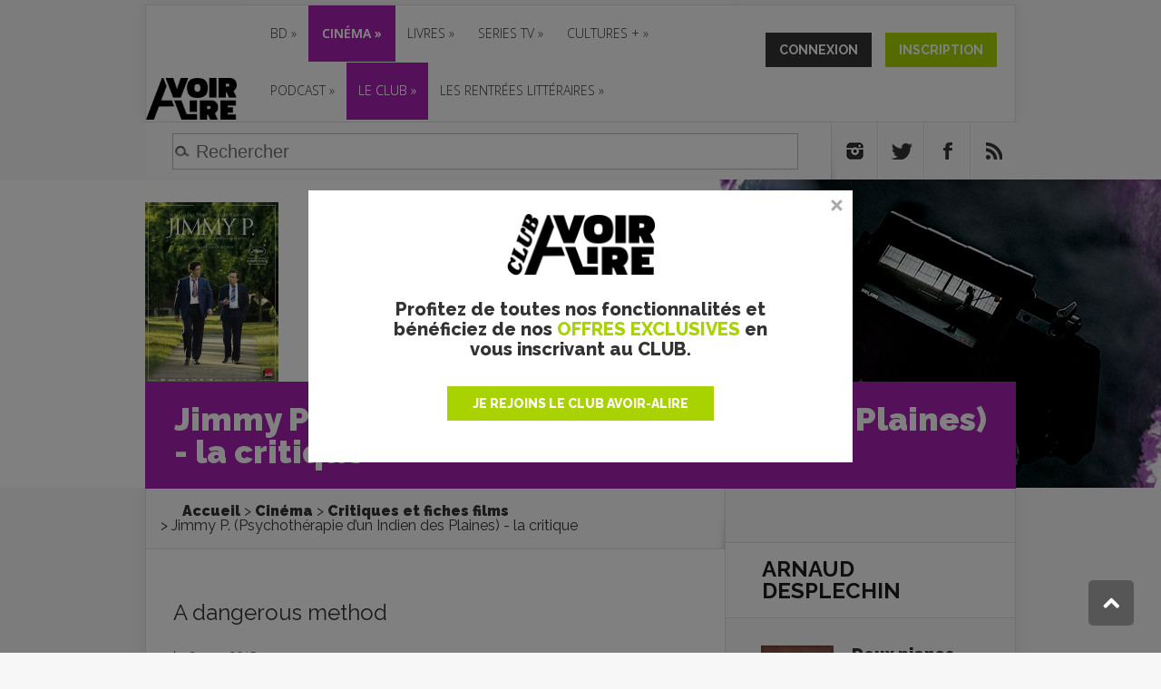

--- FILE ---
content_type: text/html; charset=utf-8
request_url: https://www.avoir-alire.com/jimmy-p-psychotherapie-d-un-indien-des-plaines-la-critique
body_size: 128195
content:
<!DOCTYPE html>
<!--[if IE 6]>
<html id="ie6" lang="fr-FR">
<![endif]-->
<!--[if IE 7]>
<html id="ie7" lang="fr-FR">
<![endif]-->
<!--[if IE 8]>
<html id="ie8" lang="fr-FR">
<![endif]-->
<!--[if !(IE 6) | !(IE 7) | !(IE 8)  ]><!-->
<html lang="fr-FR">
<!--<![endif]-->
<head>











<title>Jimmy P. (Psychothérapie d'un Indien des Plaines) - la critique</title>
<meta name="description" content="Au lendemain de la Seconde Guerre mondiale, Jimmy Picard, un Indien Blackfoot ayant combattu en France, est admis à l’hôpital militaire de Topeka, au Kansas, un établissement spécialisé dans les (…)" />
<meta name="keywords" content="Jimmy P. (Psychothérapie d'un Indien des Plaines) - la critique,Benicio Del Toro,3 étoiles,Drame,Arnaud Desplechin,Mathieu Amalric,Français,Gary Farmer,11,septembre,Misty Upham,Le Pacte,2013,Festival de Cannes 2013,Michelle Thrush," />
<link href="https://fonts.googleapis.com/css?family=Courgette|Kanit:700" rel="stylesheet">
<!-- Google Tag Manager -->
<script>(function(w,d,s,l,i){w[l]=w[l]||[];w[l].push({'gtm.start':
    new Date().getTime(),event:'gtm.js'});var f=d.getElementsByTagName(s)[0],
    j=d.createElement(s),dl=l!='dataLayer'?'&l='+l:'';j.async=true;j.src=
    'https://www.googletagmanager.com/gtm.js?id='+i+dl;f.parentNode.insertBefore(j,f);
    })(window,document,'script','dataLayer','GTM-MXTTBMW');</script>
    <!-- End Google Tag Manager -->


<meta http-equiv="Content-Type" content="text/html; charset=utf-8" />
<meta name="viewport" content="width=device-width, initial-scale=1.0, maximum-scale=3.0, user-scalable=yes" />

<link rel="alternate" type="application/rss+xml" title="Syndiquer tout le site" href="spip.php?page=backend" />
<link rel="icon" href="squelettes/favicon.ico" />


<link rel="stylesheet" href="squelettes/css/spip.css" type="text/css" />
<script>
var mediabox_settings={"auto_detect":true,"ns":"box","tt_img":false,"sel_g":"#documents_portfolio a[type='image\/jpeg'],#documents_portfolio a[type='image\/png'],#documents_portfolio a[type='image\/gif']","sel_c":".mediabox","str_ssStart":"Diaporama","str_ssStop":"Arr\u00eater","str_cur":"{current}\/{total}","str_prev":"Pr\u00e9c\u00e9dent","str_next":"Suivant","str_close":"Fermer","str_loading":"Chargement\u2026","str_petc":"Taper \u2019Echap\u2019 pour fermer","str_dialTitDef":"Boite de dialogue","str_dialTitMed":"Affichage d\u2019un media","splash_url":"","lity":{"skin":"_simple-dark","maxWidth":"90%","maxHeight":"90%","minWidth":"400px","minHeight":"","slideshow_speed":"2500","opacite":"0.9","defaultCaptionState":"expanded"}};
</script>
<!-- insert_head_css -->
<link rel="stylesheet" href="plugins-dist/mediabox/lib/lity/lity.css?1764596746" type="text/css" media="all" />
<link rel="stylesheet" href="plugins-dist/mediabox/lity/css/lity.mediabox.css?1765530525" type="text/css" media="all" />
<link rel="stylesheet" href="plugins-dist/mediabox/lity/skins/_simple-dark/lity.css?1764596746" type="text/css" media="all" /><link rel='stylesheet' type='text/css' media='all' href='plugins-dist/porte_plume/css/barre_outils.css?1764596746' />
<link rel='stylesheet' type='text/css' media='all' href='local/cache-css/cssdyn-css_barre_outils_icones_css-24dddb63.css?1765536493' />

<!-- Debut CS -->
<link rel="stylesheet" href="local/couteau-suisse/header.css" type="text/css" media="all" />
<!-- Fin CS -->

<link rel="stylesheet" type="text/css" href="plugins/auto/socialtags/v4.1.0/socialtags.css?1724762297" media="all" />
<link rel="stylesheet" type="text/css" href="plugins/auto/googleplus1/v0.4.3/googleplus1.css" media="all" />
<link rel='stylesheet' type='text/css' media='all' href='plugins/alertes.disabled/css/alertes.css' />
<link rel='stylesheet' type='text/css' media='all' href='plugins/auto/mesfavoris/v4.0.0/css/mesfavoris.css?1765530525' />
<link rel="stylesheet" href="plugins/auto/notation/v3.2.0/css/notation.v3.css?1764596746" type="text/css" media="all" />
<link rel="stylesheet" href="plugins/auto/historique_spip32_documents/v1.1.0/css/historique_spip32_documents.css" type="text/css" media="all" />
<link rel="stylesheet"  href="plugins/magiclogin/css/magiclogin.css" type="text/css">

<link rel="stylesheet" href="https://maxcdn.bootstrapcdn.com/font-awesome/4.5.0/css/font-awesome.min.css">
<link href='https://fonts.googleapis.com/css?family=Raleway:400,100,200,300,500,600,700,800,900' rel='stylesheet' type='text/css'>
<link href='https://fonts.googleapis.com/css?family=Open+Sans:400,300,300italic,400italic,600,600italic,700,700italic,800,800italic' rel='stylesheet' type='text/css'>

<link rel="stylesheet" type="text/css" media="all" href="squelettes/css/font-awesome.css">
<!-- <link rel="stylesheet" type="text/css" media="all" href="squelettes/css/jquery.qtip.min.css"> -->


<link rel="stylesheet" href="squelettes/css/style.css?1629734425" type="text/css" />
<link rel="stylesheet" href="squelettes/css/avoiralire.css?1611940035" type="text/css" />
<link rel="stylesheet" href="squelettes/css/gael.css?1599568439" type="text/css" />
<link rel="stylesheet" href="squelettes/css/nivoslider/default.css" type="text/css" media="all" />
<link rel="stylesheet" href="squelettes/css/nivoslider/nivo-slider.css" type="text/css" media="all" />




<script src="prive/javascript/jquery.js?1764596746" type="text/javascript"></script>

<script src="prive/javascript/jquery.form.js?1764596746" type="text/javascript"></script>

<script src="prive/javascript/jquery.autosave.js?1764596746" type="text/javascript"></script>

<script src="prive/javascript/jquery.placeholder-label.js?1764596746" type="text/javascript"></script>

<script src="prive/javascript/ajaxCallback.js?1764596746" type="text/javascript"></script>

<script src="prive/javascript/js.cookie.js?1764596746" type="text/javascript"></script>
<!-- insert_head -->
<script src="plugins-dist/mediabox/lib/lity/lity.js?1764596746" type="text/javascript"></script>
<script src="plugins-dist/mediabox/lity/js/lity.mediabox.js?1764596746" type="text/javascript"></script>
<script src="plugins-dist/mediabox/javascript/spip.mediabox.js?1764596746" type="text/javascript"></script><script type='text/javascript' src='plugins-dist/porte_plume/javascript/jquery.markitup_pour_spip.js?1764596746'></script>
<script type='text/javascript' src='plugins-dist/porte_plume/javascript/jquery.previsu_spip.js?1764596746'></script>
<script type='text/javascript' src='local/cache-js/jsdyn-javascript_porte_plume_start_js-1bba1f0c.js?1765536493'></script>

<!-- Debut CS -->
<script src="local/couteau-suisse/header.js" type="text/javascript"></script>
<!-- Fin CS -->

<link rel='stylesheet' href='plugins/auto/fb_modeles/v1.2.0/fb_modeles.css' type='text/css' media="screen" />
<!-- FB Modeles vide -->
<script type='text/javascript' src='prive/javascript/js.cookie.js?1764596746'></script>
<script src='local/cache-js/jsdyn-socialtags_js-3e535898.js?1765536493' type='text/javascript'></script>

		<script type="text/javascript" src="https://apis.google.com/js/plusone.js">
		{lang: 'fr'}
		</script><script src='local/cache-js/jsdyn-googleplus1_js-f5830dab.js?1765536493' type='text/javascript'></script>
<script src="plugins/magiclogin/javascript/persona.js" type="text/javascript"></script>


<script type="text/javascript" src="squelettes/js/jquery-migrate-3.4.1.min.js"></script>
<script type="text/javascript" src="squelettes/js/menu.js"></script>
<script type="text/javascript" src="squelettes/js/superfish.js"></script>
<script type="text/javascript" src="squelettes/js/custom.js"></script>
<script type="text/javascript" src="squelettes/js/html5.js"></script>
<script type="text/javascript" src="squelettes/js/jquery.MetaData.js"></script>
<script type="text/javascript" src="squelettes/js/jquery.rating.pack.js"></script>
<script type="text/javascript" src="squelettes/js/jquery.nivo.slider.js"></script>
<script type="text/javascript">
  $(window).load(function() {
    $('#slider').nivoSlider();
  });
</script>
<script data-ad-client="ca-pub-4579848716672793" async src="https://pagead2.googlesyndication.com/pagead/js/adsbygoogle.js"></script>

<!-- Appel Google Tag Services pour DFP -->
<script async src="https://securepubads.g.doubleclick.net/tag/js/gpt.js"></script>
<script>
    var googletag = googletag || {};
    googletag.cmd = googletag.cmd || [];
</script>

<!-- Google tag (gtag.js) --> 
<script async src="https://www.googletagmanager.com/gtag/js?id=G-MWBMB2H0XZ"></script> 
<script> window.dataLayer = window.dataLayer || []; function gtag(){dataLayer.push(arguments);} gtag('js', new Date()); gtag('config', 'G-MWBMB2H0XZ'); </script>


  

  <script type='text/javascript'>
    googletag.cmd.push(function() {
        googletag.defineSlot('/5646810647/dfp-aval-cine-GA-Pave', [[300, 250], [300, 600]], 'div-gpt-ad-1611931525950-0').addService(googletag.pubads());
      googletag.defineSlot('/5646810647/dfp-aval-cine-giga-mega', [[1600, 300], [1280, 300], [950, 250], [728, 90]], 'div-gpt-ad-1611930344878-0').addService(googletag.pubads());
      googletag.defineSlot('/5646810647/dfp-avoir-alire-cine', [1, 1], 'div-gpt-ad-1611931785036-0').addService(googletag.pubads());
      // Ajout le 18/07/2018 custom par secteur
      googletag.defineSlot('/5646810647/dfp-aval-cine-Giga-958x120', [728, 90], 'div-gpt-ad-1611935125954-0').addService(googletag.pubads());
      // Ajout le 18/07/2018 custom par secteur
      googletag.defineSlot('/5646810647/dfp-aval-home-interstitiel', [1, 1], 'div-gpt-ad-1612345411541-0').addService(googletag.pubads());

    googletag.pubads().enableSingleRequest();
      googletag.pubads().collapseEmptyDivs();
      googletag.pubads().enableSyncRendering();
      googletag.enableServices();
    });
  </script>



<script>
  var googletag = googletag || {};
  googletag.cmd = googletag.cmd || [];
</script>

<script>
  googletag.cmd.push(function() {
    googletag.defineSlot('/5646810647/dfp-test-aval', [1, 1], 'div-gpt-ad-1534781458449-0').addService(googletag.pubads());
    googletag.pubads().enableSingleRequest();
    googletag.pubads().collapseEmptyDivs();
    googletag.enableServices();
  });
</script>


<meta name="google-site-verification" content="R42uVUD89A5yU1dom8v9AfT1OP4DbUp7Qp4fGDGtRMs" />

<!-- Facebook Pixel Code -->
<script>
  !function(f,b,e,v,n,t,s)
  {if(f.fbq)return;n=f.fbq=function(){n.callMethod?
  n.callMethod.apply(n,arguments):n.queue.push(arguments)};
  if(!f._fbq)f._fbq=n;n.push=n;n.loaded=!0;n.version='2.0';
  n.queue=[];t=b.createElement(e);t.async=!0;
  t.src=v;s=b.getElementsByTagName(e)[0];
  s.parentNode.insertBefore(t,s)}(window, document,'script',
  'https://connect.facebook.net/en_US/fbevents.js');
  fbq('init', '2641593756098694');
  fbq('track', 'PageView');
  fbq('track', 'ViewContent');
</script>
<noscript><img height="1" width="1" style="display:none"
  src="https://www.facebook.com/tr?id=2641593756098694&ev=PageView&noscript=1"
/></noscript>
<!-- End Facebook Pixel Code -->

<!-- Quantcast Choice. Consent Manager Tag v2.0 (for TCF 2.0) -->
<script type="text/javascript" async="true">
(function() {
    var host = window.location.hostname;
    var element = document.createElement('script');
    var firstScript = document.getElementsByTagName('script')[0];
    <!-- var url = 'https://quantcast.mgr.consensu.org' .concat('/choice/', '6Fv0cGNfc_bw8', '/', host, '/choice.js') -->
    var uspTries = 0;
    var uspTriesLimit = 3;
    element.async = true;
    element.type = 'text/javascript';
    element.src = url;

    firstScript.parentNode.insertBefore(element, firstScript);

    function makeStub() {
        var TCF_LOCATOR_NAME = '__tcfapiLocator';
        var queue = [];
        var win = window;
        var cmpFrame;

        function addFrame() {
            var doc = win.document;
            var otherCMP = !!(win.frames[TCF_LOCATOR_NAME]);

            if (!otherCMP) {
                if (doc.body) {
                    var iframe = doc.createElement('iframe');

                    iframe.style.cssText = 'display:none';
                    iframe.name = TCF_LOCATOR_NAME;
                    doc.body.appendChild(iframe);
                } else {
                    setTimeout(addFrame, 5);
                }
            }
            return !otherCMP;
        }

        function tcfAPIHandler() {
            var gdprApplies;
            var args = arguments;

            if (!args.length) {
                return queue;
            } else if (args[0] === 'setGdprApplies') {
                if (
                    args.length > 3 &&
                    args[2] === 2 &&
                    typeof args[3] === 'boolean'
                ) {
                    gdprApplies = args[3];
                    if (typeof args[2] === 'function') {
                        args[2]('set', true);
                    }
                }
            } else if (args[0] === 'ping') {
                var retr = {
                    gdprApplies: gdprApplies,
                    cmpLoaded: false,
                    cmpStatus: 'stub'
                };

                if (typeof args[2] === 'function') {
                    args[2](retr);
                }
            } else {
                queue.push(args);
            }
        }

        function postMessageEventHandler(event) {
            var msgIsString = typeof event.data === 'string';
            var json = {};

            try {
                if (msgIsString) {
                    json = JSON.parse(event.data);
                } else {
                    json = event.data;
                }
            } catch (ignore) {}

            var payload = json.__tcfapiCall;

            if (payload) {
                window.__tcfapi(
                    payload.command,
                    payload.version,
                    function(retValue, success) {
                        var returnMsg = {
                            __tcfapiReturn: {
                                returnValue: retValue,
                                success: success,
                                callId: payload.callId
                            }
                        };
                        if (msgIsString) {
                            returnMsg = JSON.stringify(returnMsg);
                        }
                        event.source.postMessage(returnMsg, '*');
                    },
                    payload.parameter
                );
            }
        }

        while (win) {
            try {
                if (win.frames[TCF_LOCATOR_NAME]) {
                    cmpFrame = win;
                    break;
                }
            } catch (ignore) {}

            if (win === window.top) {
                break;
            }
            win = win.parent;
        }
        if (!cmpFrame) {
            addFrame();
            win.__tcfapi = tcfAPIHandler;
            win.addEventListener('message', postMessageEventHandler, false);
        }
    };

    if (typeof module !== 'undefined') {
        module.exports = makeStub;
    } else {
        makeStub();
    }

    var uspStubFunction = function() {
        var arg = arguments;
        if (typeof window.__uspapi !== uspStubFunction) {
            setTimeout(function() {
                if (typeof window.__uspapi !== 'undefined') {
                    window.__uspapi.apply(window.__uspapi, arg);
                }
            }, 500);
        }
    };

    var checkIfUspIsReady = function() {
        uspTries++;
        if (window.__uspapi === uspStubFunction && uspTries < uspTriesLimit) {
            console.warn('USP is not accessible');
        } else {
            clearInterval(uspInterval);
        }
    };

    if (typeof window.__uspapi === 'undefined') {
        window.__uspapi = uspStubFunction;
        var uspInterval = setInterval(checkIfUspIsReady, 6000);
    }
})();
</script>
<!-- End Quantcast Choice. Consent Manager Tag v2.0 (for TCF 2.0) -->

<!-- <script type="text/javascript" async=true >
    var elem = document.createElement('script');
    elem.src = 'https://quantcast.mgr.consensu.org/cmp.js';
    elem.async = true;
    elem.type = "text/javascript";
    var scpt = document.getElementsByTagName('script')[0];
    scpt.parentNode.insertBefore(elem, scpt);
    (function() {
    var gdprAppliesGlobally = false;
    function addFrame() {
        if (!window.frames['__cmpLocator']) {
        if (document.body) {
            var body = document.body,
                iframe = document.createElement('iframe');
            iframe.style = 'display:none';
            iframe.name = '__cmpLocator';
            body.appendChild(iframe);
        } else {
            setTimeout(addFrame, 5);
        }
        }
    }
    addFrame();
    function cmpMsgHandler(event) {
        var msgIsString = typeof event.data === "string";
        var json;
        if(msgIsString) {
        json = event.data.indexOf("__cmpCall") != -1 ? JSON.parse(event.data) : {};
        } else {
        json = event.data;
        }
        if (json.__cmpCall) {
        var i = json.__cmpCall;
        window.__cmp(i.command, i.parameter, function(retValue, success) {
            var returnMsg = {"__cmpReturn": {
            "returnValue": retValue,
            "success": success,
            "callId": i.callId
            }};
            event.source.postMessage(msgIsString ?
            JSON.stringify(returnMsg) : returnMsg, '*');
        });
        }
    }
    window.__cmp = function (c) {
        var b = arguments;
        if (!b.length) {
        return __cmp.a;
        }
        else if (b[0] === 'ping') {
        b[2]({"gdprAppliesGlobally": gdprAppliesGlobally,
            "cmpLoaded": false}, true);
        } else if (c == '__cmp')
        return false;
        else {
        if (typeof __cmp.a === 'undefined') {
            __cmp.a = [];
        }
        __cmp.a.push([].slice.apply(b));
        }
    }
    window.__cmp.gdprAppliesGlobally = gdprAppliesGlobally;
    window.__cmp.msgHandler = cmpMsgHandler;
    if (window.addEventListener) {
        window.addEventListener('message', cmpMsgHandler, false);
    }
    else {
        window.attachEvent('onmessage', cmpMsgHandler);
    }
    })();
    window.__cmp('init', {
        'Language': 'fr',
    'Initial Screen Body Text Option': 1,
    'Publisher Name': 'Moneytizer',
    'Default Value for Toggles': 'on',
    'UI Layout': 'banner',
    'No Option': false,
    });
</script> -->
<style>
.qc-cmp-button,
.qc-cmp-button.qc-cmp-secondary-button:hover {
background-color: #000000 !important;
border-color: #000000 !important;
}
.qc-cmp-button:hover,
.qc-cmp-button.qc-cmp-secondary-button {
background-color: transparent !important;
border-color: #000000 !important;
}
.qc-cmp-alt-action,
.qc-cmp-link {
color: #000000 !important;
}
.qc-cmp-button,
.qc-cmp-button.qc-cmp-secondary-button:hover {
color: #ffffff !important;
}
.qc-cmp-button:hover,
.qc-cmp-button.qc-cmp-secondary-button {
color: #000000 !important;
}
.qc-cmp-small-toggle,
.qc-cmp-toggle {
background-color: #000000 !important;
border-color: #000000 !important;
}
.qc-cmp-main-messaging,
.qc-cmp-messaging,
.qc-cmp-sub-title,
.qc-cmp-privacy-settings-title,
.qc-cmp-purpose-list,
.qc-cmp-tab,
.qc-cmp-title,
.qc-cmp-vendor-list,
.qc-cmp-vendor-list-title,
.qc-cmp-enabled-cell,
.qc-cmp-toggle-status,
.qc-cmp-table,
.qc-cmp-table-header {
color: #000000 !important;
}

.qc-cmp-ui {
background-color: #ffffff !important;
}
.qc-cmp-table,
.qc-cmp-table-row {
border: 1px solid !important;
border-color: #000000 !important;
}
#qcCmpButtons a {
text-decoration: none !important;
}
#qcCmpButtons button {
margin-top: 65px;
}
@media screen and (min-width: 851px) {
#qcCmpButtons a {
position: absolute;
bottom: 10%;
left: 60px;
}
}
.qc-cmp-qc-link-container{
display:none;
}
</style>
<link rel="canonical" href="https://www.avoir-alire.com/jimmy-p-psychotherapie-d-un-indien-des-plaines-la-critique" />
<meta name="syndication-source" content="[(jimmy-p-psychotherapie-d-un-indien-des-plaines-la-critique|abs_url)">
<meta name="original-source" content="https://www.avoir-alire.com/jimmy-p-psychotherapie-d-un-indien-des-plaines-la-critique">
<meta name="robots" content="max-snippet:-1, max-image-preview:large, max-video-preview:-1">
<meta property="og:site_name" content="Avoir Alire - aVoir-aLire.com" />
<meta property="og:title" content="Jimmy P. (Psychothérapie d'un Indien des Plaines) - la critique" />
    <meta property="og:type" content="article" />
    <meta property="og:url" content="https://www.avoir-alire.com/jimmy-p-psychotherapie-d-un-indien-des-plaines-la-critique" />
    <meta property="og:image" content="https://www.avoir-alire.com/IMG/logo/arton24151.jpg" />
    <meta property="og:description" content="Arnaud Desplechin adapte le livre éponyme de Georges Devereux, sulfureux médecin à l'origine de l'ethnopsychanalyse. Porté par des acteurs de grande classe, le film est exigeant, mais concluant." />

<script>
   
  /* Avoir Alire*/
  !function(a,b,c){"use strict";function d(a){var b=e[c]||{};e[c]=b,b[a]||(b[a]=function(){e._queue[c].push({method:a,args:Array.prototype.slice.apply(arguments)})})}var e=a.scimhtiraidem||{},f="init call config push pushDefault addProperties addProperty onFinish onStart _reset".split(" ");e._queue=e._queue||{},e._names=e._names||[],e._names.push(c),e._queue[c]=e._queue[c]||[],e._startTime=(new Date).getTime(),e._snippetVersion="2.0";for(var g=0;g<f.length;g++)d(f[g]);a.scimhtiraidem=e,a[c]=e[c];var h=b.createElement("script");h.setAttribute("type","text/javascript"),h.setAttribute("src","//static.mediarithmics.com/tag/1/tag.min.js"),h.setAttribute("async","true"),b.getElementsByTagName("script")[0].parentNode.appendChild(h)}(window,document,"klox");
  klox.init("kx_perfecto_aVoirALire");
  var page_view_properties = {};
  page_view_properties["interest"] = "culture";
  page_view_properties["category"] = "Cinéma"; /* String */
  page_view_properties["subCategory"] = ["Critiques et fiches films"]; /* [String] */
  page_view_properties["genre"] = ["Drame"]; /* [String] */
  page_view_properties["title"] = "Jimmy P. (Psychothérapie d&#8217;un Indien des Plaines) - la critique"; /* String */
  page_view_properties["releaseDate"] = "2013-09-11"; /* Date */
  page_view_properties["rate"] = "3 étoiles"; /* String */

  klox.push("page_view", page_view_properties);
</script>

</head>
<body itemscope itemtype="http://schema.org/WebPage" class="pas_surlignable page_article page_chronique et_color_scheme_purple">
<!-- Google Tag Manager (noscript) -->
<noscript><iframe src="https://www.googletagmanager.com/ns.html?id=GTM-MXTTBMW"
	height="0" width="0" style="display:none;visibility:hidden"></iframe></noscript>
	<!-- End Google Tag Manager (noscript) -->
	<div id="topbar" class="dfp">
	<!--pub-->
		<div>
		
			
				<!-- /5646810647/dfp-aval-cine-giga-mega -->
				<div id='div-gpt-ad-1611930344878-0'>
					<script>
					  googletag.cmd.push(function() { googletag.display('div-gpt-ad-1611930344878-0'); });
					</script>
				</div>
				<!-- /5646810647/dfp-aval-home-interstitiel -->
				<div id='div-gpt-ad-1612345411541-0' style='width: 1px; height: 1px;'>
				  <script>
				    googletag.cmd.push(function() { googletag.display('div-gpt-ad-1612345411541-0'); });
				  </script>
				</div>
				<!-- /5646810647/dfp-avoir-alire-cine -->
				<div id='div-gpt-ad-1611931785036-0' style='width: 1px; height: 1px;'>
					<script>
					googletag.cmd.push(function() { googletag.display('div-gpt-ad-1611931785036-0'); });
					</script>
				</div>
			
		
	</div>
	<!--/pub-->
</div>
<div id="menu">
  <header id="main-header">
    <div class="container">
      <div id="top-header" class="clearfix">
        <div class="clearfix">
          <div id="logo"><a href="http://www.avoir-alire.com" title="aVoir-aLire.com"><img
	src="local/cache-vignettes/L150xH69/siteon0-304f4.png?1709024172" class='spip_logo' width='150' height='69' alt='aVoir-aLire.com' /></a></div>
          <div class="membership membership-mobile">
            
            
            <a href="connexion?from=https%3A%2F%2Fwww.avoir-alire.com%2Fjimmy-p-psychotherapie-d-un-indien-des-plaines-la-critique" class="btn btn-connexion-mobile"></a>
            <!-- onclick GTAG -->
            <a onclick="return gtag_report_conversion('http://www.avoir-alire.com/inscription');" href="inscription?from=https%3A%2F%2Fwww.avoir-alire.com%2Fjimmy-p-psychotherapie-d-un-indien-des-plaines-la-critique" class="btn btn-inscription-mobile"></a>
            
            <div class="clearfix"></div>
          </div>
          <div class="header-banner">
            <div id="top-navigation" class="clearfix">
              <div id="et_mobile_nav_menu">
                <a href="#" class="mobile_nav closed">Menu<span class="et_mobile_arrow"></span></a>
              </div>
              <ul id="top-menu" class="menu-item menu-item nav">
		<li class="menu-entree item menu-items__item menu-items__item_objet menu-items__item_rubrique">
		<a href="bande-dessinee" class="menu-items__lien">BD</a>
				<ul id="top-menu" class="menu-item menu-item">
		<li class="menu-entree item menu-items__item menu-items__item_objet menu-items__item_rubrique">
		<a href="critiques-bd-bandes-dessinees" class="menu-items__lien">CHRONIQUES BD</a>
				<ul id="top-menu" class="menu-item menu-item">
		<li class="menu-entree item menu-items__item menu-items__item_objet menu-items__item_mot">
		<a href="bd-franco-belge" class="menu-items__lien">BD FRANCO-BELGE</a>
		 
			</li>
		
		<li class="menu-entree item menu-items__item menu-items__item_objet menu-items__item_mot">
		<a href="comics-117901" class="menu-items__lien">COMICS</a>
		 
			</li>
		
		<li class="menu-entree item menu-items__item menu-items__item_objet menu-items__item_mot">
		<a href="manga-116370" class="menu-items__lien">MANGAS</a>
		 
			</li>
		
		
	</ul>
		 
			</li>
		
		<li class="menu-entree item menu-items__item menu-items__item_objet menu-items__item_rubrique">
		<a href="news-bd" class="menu-items__lien">NEWS BD</a>
		 
			</li>
		
		<li class="menu-entree item menu-items__item menu-items__item_objet menu-items__item_rubrique">
		<a href="les-dossiers-bd" class="menu-items__lien">DOSSIERS BD</a>
		 
			</li>
		
		<li class="menu-entree item menu-items__item menu-items__item_lien">
		<a href="https://avoir-alire.sequencity.com/fr-FR" class="menu-items__lien">Boutique BD</a>
		 
			</li>
		
		
	</ul>
		 
			</li>
		
		<li class="menu-entree item menu-items__item menu-items__item_objet menu-items__item_rubrique on active">
		<a href="cinema" class="menu-items__lien">CINÉMA</a>
				<ul id="top-menu" class="menu-item menu-item">
		<li class="menu-entree item menu-items__item menu-items__item_objet menu-items__item_rubrique">
		<a href="prochainement-9287" class="menu-items__lien">PROCHAINEMENT</a>
				
		 
			</li>
		
		<li class="menu-entree item menu-items__item menu-items__item_objet menu-items__item_rubrique">
		<a href="news-cinema" class="menu-items__lien">LES NEWS CINE</a>
		 
			</li>
		
		<li class="menu-entree item menu-items__item menu-items__item_objet menu-items__item_rubrique">
		<a href="films-cultes" class="menu-items__lien">FILMS CULTES</a>
		 
			</li>
		
		<li class="menu-entree item menu-items__item menu-items__item_objet menu-items__item_rubrique">
		<a href="critiques-films-cine-club" class="menu-items__lien">CINÉ-CLUB</a>
		 
			</li>
		
		<li class="menu-entree item menu-items__item menu-items__item_objet menu-items__item_rubrique">
		<a href="courts-metrages" class="menu-items__lien">COURTS MÉTRAGES</a>
		 
			</li>
		
		<li class="menu-entree item menu-items__item menu-items__item_objet menu-items__item_rubrique">
		<a href="dvd-bluray" class="menu-items__lien">VIDÉO</a>
				<ul id="top-menu" class="menu-item menu-item">
		<li class="menu-entree item menu-items__item menu-items__item_objet menu-items__item_rubrique">
		<a href="news-dvd-blu-ray" class="menu-items__lien">NEWS DVD/BLU-RAY</a>
		 
			</li>
		
		<li class="menu-entree item menu-items__item menu-items__item_objet menu-items__item_rubrique">
		<a href="critiques-dvd-bluray" class="menu-items__lien">TESTS DVD/BLURAY</a>
		 
			</li>
		
		
	</ul>
		 
			</li>
		
		
	</ul>
		 
			</li>
		
		<li class="menu-entree item menu-items__item menu-items__item_objet menu-items__item_rubrique">
		<a href="livres-9284" class="menu-items__lien">Livres</a>
				<ul id="top-menu" class="menu-item menu-item">
		<li class="menu-entree item menu-items__item menu-items__item_objet menu-items__item_rubrique">
		<a href="critiques-livres" class="menu-items__lien">Critiques Livres</a>
				
		 
			</li>
		
		<li class="menu-entree item menu-items__item menu-items__item_objet menu-items__item_rubrique">
		<a href="litterature-jeunesse-6952" class="menu-items__lien">Livres jeunesse</a>
		 
			</li>
		
		<li class="menu-entree item menu-items__item menu-items__item_objet menu-items__item_rubrique">
		<a href="news-livres" class="menu-items__lien">News Livres</a>
		 
			</li>
		
		<li class="menu-entree item menu-items__item menu-items__item_objet menu-items__item_mot">
			<a href="classique-de-la-litterature" title="Classique de la litt&#233;rature" class="menu-items__lien">Classique de la littérature</a>
			
			
			
				<ul class="menu-liste menu-items menu-items_submenu" data-depth="1">
					
						<li class="menu-entree item menu-items__item menu-items__item_objet menu-items__item_article">
							<a href="adolphe-benjamin-constant" class="menu-items__lien">Adolphe - Benjamin Constant - La critique</a>
						</li>
					
						<li class="menu-entree item menu-items__item menu-items__item_objet menu-items__item_article">
							<a href="de-sang-froid" class="menu-items__lien">De sang-froid - Truman Capote - La critique </a>
						</li>
					
						<li class="menu-entree item menu-items__item menu-items__item_objet menu-items__item_article">
							<a href="don-quichotte" class="menu-items__lien">Don Quichotte - Miguel de Cervantès - La critique</a>
						</li>
					
						<li class="menu-entree item menu-items__item menu-items__item_objet menu-items__item_article">
							<a href="gatsby-le-magnifique-francis-scott-fitzgerald-chronique-du-manuscrit" class="menu-items__lien">Gatsby le Magnifique - Francis Scott Fitzgerald - chronique du manuscrit</a>
						</li>
					
						<li class="menu-entree item menu-items__item menu-items__item_objet menu-items__item_article">
							<a href="l-amant-marguerite-duras-la-critique" class="menu-items__lien">L&#8217;amant - Marguerite Duras - la Critique</a>
						</li>
					
				</ul>
				
			
		</li>
		
		
	</ul>
		 
			</li>
		
		<li class="menu-entree item menu-items__item menu-items__item_objet menu-items__item_rubrique">
		<a href="series-tv" class="menu-items__lien">SERIES TV</a>
				<ul id="top-menu" class="menu-item menu-item">
		<li class="menu-entree item menu-items__item menu-items__item_objet menu-items__item_rubrique">
		<a href="critiques-et-fiches-series-tv" class="menu-items__lien">CRITIQUES SERIES TV</a>
		 
			</li>
		
		<li class="menu-entree item menu-items__item menu-items__item_objet menu-items__item_rubrique">
		<a href="news-series-tv" class="menu-items__lien">NEWS SERIES TV </a>
		 
			</li>
		
		
	</ul>
		 
			</li>
		
		<li class="menu-entree item menu-items__item menu-items__item_objet menu-items__item_rubrique">
		<a href="cultures" class="menu-items__lien">Cultures +</a>
				<ul id="top-menu" class="menu-item menu-item">
		<li class="menu-entree item menu-items__item menu-items__item_objet menu-items__item_rubrique">
		<a href="tartuffe-9275" class="menu-items__lien">News Culture</a>
		 
			</li>
		
		<li class="menu-entree item menu-items__item menu-items__item_objet menu-items__item_rubrique">
		<a href="spectacles-vivants-9251" class="menu-items__lien">Spectacle vivant</a>
		 
			</li>
		
		<li class="menu-entree item menu-items__item menu-items__item_objet menu-items__item_rubrique">
		<a href="musique" class="menu-items__lien">MUSIQUE</a>
				<ul id="top-menu" class="menu-item menu-item">
		<li class="menu-entree item menu-items__item menu-items__item_objet menu-items__item_rubrique">
		<a href="chroniques-musique" class="menu-items__lien">CHRONIQUES MUSIQUE</a>
		 
			</li>
		
		<li class="menu-entree item menu-items__item menu-items__item_objet menu-items__item_rubrique">
		<a href="news-musique" class="menu-items__lien">NEWS MUSIQUE</a>
		 
			</li>
		
		<li class="menu-entree item menu-items__item menu-items__item_objet menu-items__item_rubrique">
		<a href="musique-incontournables" class="menu-items__lien">LES INCONTOURNABLES</a>
		 
			</li>
		
		
	</ul>
		 
			</li>
		
		<li class="menu-entree item menu-items__item menu-items__item_objet menu-items__item_rubrique">
		<a href="expositions-9255" class="menu-items__lien">Expositions</a>
		 
			</li>
		
		<li class="menu-entree item menu-items__item menu-items__item_objet menu-items__item_rubrique">
		<a href="jeux-video-9299" class="menu-items__lien">Jeu vidéo</a>
		 
			</li>
		
		
	</ul>
		 
			</li>
		
		<li class="menu-entree item menu-items__item menu-items__item_objet menu-items__item_rubrique">
		<a href="podcast-9319" class="menu-items__lien">PODCAST</a>
				<ul id="top-menu" class="menu-item menu-item">
		<li class="menu-entree item menu-items__item menu-items__item_objet menu-items__item_rubrique">
		<a href="dans-ma-bulle-le-podcast-bd" class="menu-items__lien">Dans ma bulle&nbsp;: le podcast BD</a>
		 
			</li>
		
		
	</ul>
		 
			</li>
		
		<li class="menu-entree item menu-items__item menu-items__item_lien highlight-menu-cine">
		<a href="https://www.avoir-alire.com/membres-club" class="menu-items__lien highlight-menu-cine">Le club</a>
				<ul id="top-menu" class="menu-item menu-item">
		<li class="menu-entree item menu-items__item menu-items__item_lien">
		<a href="https://www.avoir-alire.com/operations-speciales" class="menu-items__lien">Opérations en cours</a>
		 
			</li>
		
		<li class="menu-entree item menu-items__item menu-items__item_lien">
		<a href="https://www.avoir-alire.com/membres-club" class="menu-items__lien">Les membres</a>
		 
			</li>
		
		
	</ul>
		 
			</li>
		
		<li class="menu-entree item menu-items__item menu-items__item_objet menu-items__item_rubrique">
		<a href="rentrees-litteraires" class="menu-items__lien">Les rentrées littéraires</a>
				<ul id="top-menu" class="menu-item menu-item">
		<li class="menu-entree item menu-items__item menu-items__item_objet menu-items__item_rubrique">
		<a href="rentree-litteraire-de-janvier-2025" class="menu-items__lien">Rentrée littéraire de janvier 2025</a>
		 
			</li>
		
		<li class="menu-entree item menu-items__item menu-items__item_objet menu-items__item_rubrique">
		<a href="rentree-litteraire-de-janvier-2024" class="menu-items__lien">Rentrée littéraire 2024</a>
		 
			</li>
		
		<li class="menu-entree item menu-items__item menu-items__item_objet menu-items__item_rubrique">
		<a href="rentree-litteraire-de-janvier-2024" class="menu-items__lien">Rentrée littéraire de janvier 2024</a>
		 
			</li>
		
		<li class="menu-entree item menu-items__item menu-items__item_objet menu-items__item_rubrique">
		<a href="rentree-litteraire-2023" class="menu-items__lien">Rentrée littéraire 2023</a>
		 
			</li>
		
		<li class="menu-entree item menu-items__item menu-items__item_objet menu-items__item_rubrique">
		<a href="rentree-litteraire-de-janvier-2023" class="menu-items__lien">Rentrée littéraire de janvier 2023</a>
		 
			</li>
		
		<li class="menu-entree item menu-items__item menu-items__item_objet menu-items__item_rubrique">
		<a href="rentree-litteraire-2022" class="menu-items__lien">Rentrée littéraire 2022</a>
		 
			</li>
		
		<li class="menu-entree item menu-items__item menu-items__item_objet menu-items__item_rubrique">
		<a href="rentree-litteraire-de-janvier-2022" class="menu-items__lien">Rentrée littéraire de janvier 2022</a>
		 
			</li>
		
		<li class="menu-entree item menu-items__item menu-items__item_objet menu-items__item_rubrique">
		<a href="rentree-litteraire-2021" class="menu-items__lien">Rentrée littéraire 2021</a>
		 
			</li>
		
		<li class="menu-entree item menu-items__item menu-items__item_objet menu-items__item_rubrique">
		<a href="rentree-litteraire-de-janvier" class="menu-items__lien">Rentrée littéraire de janvier 2021</a>
		 
			</li>
		
		<li class="menu-entree item menu-items__item menu-items__item_objet menu-items__item_rubrique">
		<a href="rentree-litteraire-2020-9307" class="menu-items__lien">Rentrée littéraire 2020</a>
		 
			</li>
		
		
	</ul>
		 
			</li>
		
		
	</ul>
            </div>
          </div>
          <div class="header-connexion">
            <div class="cnx_inscription">
              
              
              <a href="connexion?from=https%3A%2F%2Fwww.avoir-alire.com%2Fjimmy-p-psychotherapie-d-un-indien-des-plaines-la-critique"class="btn btn-connexion">Connexion</a>
              <a onclick="return gtag_report_conversion('http://www.avoir-alire.com/inscription');" href="inscription?from=https%3A%2F%2Fwww.avoir-alire.com%2Fjimmy-p-psychotherapie-d-un-indien-des-plaines-la-critique"  class="btn btn-inscription">Inscription</a>
              
            </div>
            <!-- <ul id="top-menu" class="menu-item menu-item nav sf-js-enabled">
              
              <li class="menu-entree item"><a href="spip.php?page=connexion&amp;url=jimmy-p-psychotherapie-d-un-indien-des-plaines-la-critique"rel="nofollow" target="_blank" onclick="if (jQuery.modalbox) {jQuery.modalbox('spip.php?page=connexion&amp;url=jimmy-p-psychotherapie-d-un-indien-des-plaines-la-critique&amp;var_zajax=contenu');return false;}" >Connexion / Inscription</a></li>
              
            </ul> -->
          </div>
        </div>
      </div> <!-- #top-navigation -->
    </div> <!-- .container -->
    <div class="container">
      <div id="top-info" class="clearfix">
        <div id="top-navigation" class="clearfix">
          <ul class="menu-recherche">
            <li><div class="formulaire_spip formulaire_recherche" id="formulaire_recherche" style="margin-bottom:0;padding-top:12px;">
<form action="spip.php?page=recherche" method="get"><div>
	<input name="page" value="recherche" type="hidden"
>
	
	<!-- <label style="display: inline-block;"for="recherche">Rechercher :</label> -->
	<input type="search" class="search text" size="10" placeholder="Rechercher" name="recherche" id="recherche" accesskey="4" autocapitalize="off" autocorrect="off"
	/><button style="border:none;background-color:transparent;" type="submit" value="OK" title="Rechercher"></button>
	
</div></form>
</div>
</li>
          </ul>
          
          <ul id="et-social-icons">
			<li class="instagram">
              <a href="https://www.instagram.com/avoir_alire/" target="_blank">
                <span class="et-social-normal">Suivez-nous sur Instagram</span>
                <span class="et-social-hover"></span>
              </a>
            </li>
            <li class="twitter">
              <a href="https://twitter.com/AVoirALire" target="_blank">
                <span class="et-social-normal">Suivez-nous sur Twitter</span>
                <span class="et-social-hover"></span>
              </a>
            </li>

            <li class="facebook">
              <a href="https://www.facebook.com/avoiralire" target="_blank">
                <span class="et-social-normal">Suivez-nous sur Facebook</span>
                <span class="et-social-hover"></span>
              </a>
            </li>

            <li class="rss">
              <a href="spip.php?page=backend" rel="alternate" target="_blank">
                <span class="et-social-normal">Flux RSS</span>
                <span class="et-social-hover"></span>
              </a>
            </li>
          </ul>
        </div>
      </div> <!-- #top-navigation -->
    </div> <!-- .container -->
  </header> <!-- #main-header -->
  <!-- Mailjet subscription popup -->
  <div class="mailjet-container">
    <div class="mailjet-container-inner">
      <div class="mailjet-close">
        <span></span>
        <span></span>
      </div>
      <iframe class="mj-w-res-iframe" frameborder="0" scrolling="no" marginheight="0" marginwidth="0" src="https://app.mailjet.com/widget/iframe/2sYD/i3P" width="100%" height="460"></iframe>
    </div>
  </div>

  

  <!-- Inscription Club popup -->
  <div class="inscription-club-container">
    <div class="inscription-club-container-inner">
      <div class="inscription-club-close">
        <span></span>
        <span></span>
      </div>
      <img src="squelettes/css/images/club-aval.png" alt="Club Sang" width="165" height="68" />
      <p>Profitez de toutes nos fonctionnalités et bénéficiez de nos <strong>OFFRES EXCLUSIVES</strong> en vous inscrivant au CLUB.</p>
      <a href="/Inscription" title="Je rejoins le club sang">JE REJOINS LE CLUB AVOIR-ALIRE</a>
    </div>
  </div>
  <div class="inscription-club-full"></div>
  
</div>

  <div class="post-thumbnail">
    <div class="container-special">
      <img
	src="local/cache-vignettes/L147xH200/arton24151-52621.jpg?1765600975" class='spip_logo' width='147' height='200' alt='Jimmy P. (Psychoth&#233;rapie d&#039;un Indien des Plaines) - la critique' itemprop='image' />
      <div class="titre-bandeau-container">
        <p class="titre-bandeau">Critique</p>
        <p class="sstitre-bandeau">
        
        
        CINÉMA
        
        
        </p>

        
        
      </div>
    </div>
    <div class="container">
      <h1 class="post-heading" itemprop="name">Jimmy P. (Psychothérapie d&#8217;un Indien des Plaines) - la critique</h1>
    </div>
  </div>

  <div class="page-wrap container">
    <div id="main-content">
      <div class="main-content-wrap clearfix">
        <div id="content">
          <div id="top"></div>
          <ol id="breadcrumbs" class="bcn_breadcrumbs breadcrumbs_schema" itemscope itemtype="http://schema.org/BreadcrumbList">
            
            <li itemprop="itemListElement" itemscope
                itemtype="http://schema.org/ListItem">
              <a href="http://www.avoir-alire.com" itemprop="item" >
              <span itemprop="name">Accueil</span></a>
              <meta itemprop="position" content="1" />
            </li>
            
            <li itemprop="itemListElement" itemscope
                itemtype="http://schema.org/ListItem">
              <a href="cinema" itemprop="item" >
              <span itemprop="name">Cinéma</span></a>
              <meta itemprop="position" content="2" />
            </li>
            
            <li itemprop="itemListElement" itemscope
                itemtype="http://schema.org/ListItem">
              <a href="critiques-de-films" itemprop="item" >
              <span itemprop="name">Critiques et fiches films</span></a>
              <meta itemprop="position" content="3" />
            </li>
            
            <li itemprop="itemListElement" itemscope
                itemtype="http://schema.org/ListItem">
                <span itemprop="name">Jimmy P. (Psychothérapie d&#8217;un Indien des Plaines) - la critique</span>
                <meta itemprop="position" content="4" />
            </li>
            
          </ol><!-- #breadcrumbs -->
          <div id="left-area" itemprop="mainEntity" itemscope itemtype="http://schema.org/Movie">
            <!-- /5646810647/dfp-aval-cine-Giga-958x120 -->
  <div id='div-gpt-ad-1611935125954-0' class="megaban-custom">
    <script>
      googletag.cmd.push(function() { googletag.display('div-gpt-ad-1611935125954-0'); });
    </script>
  </div>
  <!-- Code DFP ci-dessus -->
            <article class="entry-content clearfix">
              <meta itemprop="name" content="Jimmy P. (Psychothérapie d'un Indien des Plaines) - la critique"/>
              <h2 class="crayon article-surtitre-24151 soustitre" itemprop="headline">A dangerous method</h2>
              <p class="dates">Le 3 mars 2015</p>
              <div class="descriptif"  itemprop="alternativeHeadline"><p>Arnaud Desplechin adapte le livre éponyme de Georges Devereux, sulfureux médecin à l&#8217;origine de l&#8217;ethnopsychanalyse. Porté par des acteurs de grande classe, le film est exigeant, mais concluant.</p></div>
              <!-- INFOS COMPLETES-->
              <!-- TWITTER + NOTE REDACTEUR-->
              <div class="informations-logo">
                <div class="follow-on-twitter">
                  <a href="https://twitter.com/AVoirALire" class="twitter-follow-button" data-lang="fr">Follow @aVoiraLire</a>
                  <script>!function(d,s,id){var js,fjs=d.getElementsByTagName(s)[0];if(!d.getElementById(id)){js=d.createElement(s);js.id=id;js.src="https://platform.twitter.com/widgets.js";fjs.parentNode.insertBefore(js,fjs);}}(document,"script","twitter-wjs");</script>
                </div>
                
                <div class="note_redacteur">
                  <img
	src="IMG/logo/moton4134.png?1563278883"
	class="spip_logo"
	width="132"
	height="22"
	alt=""/>
                </div>
                

                <div class="clearfix"><!-- LOGO + INFOS-->
                  <div class="et-main-image"><!-- LOGO-->
                  <img
	src="local/cache-vignettes/L240xH326/arton24151-15056.jpg?1709108342" class='spip_logo' width='240' height='326' alt='Jimmy P. (Psychoth&#233;rapie d&#039;un Indien des Plaines) - la critique' itemprop='image' />
                  </div>
                  <!-- INFOS-->
                  <div class="et-description">
                    <div class="informations-liste">
                    <ul>
                      
                      <!-- INFOS CINÉ SÉRIES-->
                      
                      
                      <li><i class="fa fa-angle-right fa-lg icone-mediatheque" aria-hidden="true"></i>&nbsp;<strong>Réalisateur</strong> : <a href="arnaud-desplechin" itemprop="director" itemscope itemtype="http://schema.org/Person"><span itemprop="name">Arnaud Desplechin</span></a></li>
                      
                      
                      <li><i class="fa fa-angle-right fa-lg icone-mediatheque" aria-hidden="true"></i>&nbsp;<strong>Acteurs</strong> : <a href="benicio-del-toro" itemprop="actor" itemscope itemtype="http://schema.org/Person"><span itemprop="name">Benicio Del Toro</span></a>,&nbsp;<a href="mathieu-amalric" itemprop="actor" itemscope itemtype="http://schema.org/Person"><span itemprop="name">Mathieu Amalric</span></a>,&nbsp;<a href="gary-farmer" itemprop="actor" itemscope itemtype="http://schema.org/Person"><span itemprop="name">Gary Farmer</span></a>,&nbsp;<a href="misty-upham" itemprop="actor" itemscope itemtype="http://schema.org/Person"><span itemprop="name">Misty Upham</span></a>,&nbsp;<a href="michelle-thrush" itemprop="actor" itemscope itemtype="http://schema.org/Person"><span itemprop="name">Michelle Thrush</span></a></li>
                      
                      
                      <li><i class="fa fa-angle-right fa-lg icone-mediatheque" aria-hidden="true"></i>&nbsp;<strong>Genre</strong> : <a href="drame" itemprop="genre" content="https://www.avoir-alire.com/drame"><span itemprop="name">Drame</span></a></li>
                      
                      
                      <li><i class="fa fa-angle-right fa-lg icone-mediatheque" aria-hidden="true"></i>&nbsp;<strong>Nationalité</strong> : <a href="francais" itemprop="countryOfOrigin" itemscope itemtype="http://schema.org/Country"><span itemprop="name">Français</span></a></li>
                      
                      
                      <li><i class="fa fa-angle-right fa-lg icone-mediatheque" aria-hidden="true"></i>&nbsp;<strong>Distributeur</strong> : <a href="le-pacte" itemprop="publisher" itemscope itemtype="http://schema.org/Organization"><span itemprop="name">Le Pacte</span></a></li>
                      
                      
                      <li><i class="fa fa-angle-right fa-lg icone-mediatheque" aria-hidden="true"></i>&nbsp;<strong>Durée</strong> : 1h56mn</li>
                      
                      
                      
                      
                      
                      
                      
                      <!-- INFOS MUSIQUE -->
                      
                      
                      
                      
                      
                      
                      
                      
                      
                      
                      
                      
                      
                      
                      <!-- INFOS LIVRE -->
                      
                      
                      
                      
                      
                      
                      
                      
                      <!-- INFOS BD -->
                      
                      
                      
                      
                      
                      
                      
                      
                      
                      
                      
                      
                      <!-- INFOS SPECTACLE -->
                      
                      
                      
                      
                      
                      
                      <!-- INFOS GÉNÉRALES -->
                      
                      
                      <li><i class="fa fa-angle-right fa-lg icone-mediatheque" aria-hidden="true"></i>&nbsp;<strong>Date de sortie</strong> : 11 septembre 2013<meta itemprop="datePublished" content="2013-09-11"></li>
                      
                      
                      
                      <li><i class="fa fa-angle-right fa-lg icone-mediatheque" aria-hidden="true"></i>&nbsp;<strong>Festival</strong> : <a href="festival-de-cannes-2013">Festival de Cannes 2013</a></li>
                      

                    </ul>
                    <div class="achats-small">
    <div class="achats-small-inner">
        
        <ul>
            
            
            
            
            
            
            
        </ul>
    </div>
</div>

                    </div> <!--.informations-liste-->
                
                  </div><!--.et-description-->
                </div>
                <!-- .TWITTER + NOTE REDACTEUR + LOGO + INFOS-->
                <!-- RS-->
<div class="box_espmbre social atright">
  <div class="box_espmbre_social_contenu">
    <a href="http://www.facebook.com/sharer/sharer.php?s=100&amp;u=http://www.avoir-alire.com/jimmy-p-psychotherapie-d-un-indien-des-plaines-la-critique" target="_blank" class="et-share-button et-share-facebook"><span data-tip="Partager sur Facebook"><i class="fa fa-facebook-square fa-2x" aria-hidden="true"></i></span></a>
    <a href="https://twitter.com/intent/tweet?url=http://www.avoir-alire.com/jimmy-p-psychotherapie-d-un-indien-des-plaines-la-critique&amp;text=" target="_blank" class="et-share-button et-share-twitter"><span data-tip="Partager sur Twitter"><i class="fa fa-twitter-square fa-2x" aria-hidden="true"></i></span></a>
    <a href="https://plus.google.com/share?url=http://www.avoir-alire.com/jimmy-p-psychotherapie-d-un-indien-des-plaines-la-critique" target="_blank"><span data-tip="Partager sur Google"><i class="fa fa-google-plus-square fa-2x icone-google" aria-hidden="true"></i></span></a>
  </div>
</div>
<!-- LES INTERACTIONS -->
<div class="interaction">
  
  
  
  
  
  
  
  

  
  <div class="interaction-inner clearfix">
    <div class="bloc-connexion">
      <div class="bloc-connexion-inner">
        <div class="voir_pal">
          <img src="squelettes/css/images/club-aval.png" width="163" height="69" alt="Club Avoir Alire" />
        </div>
      </div>
    </div>
    <div class="recensement-interraction">
      <!-- INTERRACTIONS -->
       <div class="interaction_en_nombre">

        
        
        <div class="box_nbr_comment atleft">
          
          <span class="nbr_avis nbr_interaction"><a href="#avis"><span class="titre_nbr_comment" itemprop="commentCount">0</span></span> <span class="label_interaction"><strong>Avis</strong></a></span>
        </div>
        <div class="box_nbr_lu atleft">
          <span class="nbr_lister nbr_interaction">0</span> <span class="label_interaction"><span>personne</span><br><strong>L'a vu</strong></span>
        </div>
        <div class="box_nbr_lire atleft">
          <span class="nbr_whishlist nbr_interaction">0</span> <span class="label_interaction"><span>personne</span><br><strong>Veut le voir</strong></span>
        </div>
      </div>
    </div>
  </div>
  
</div>
                <div class="clearfix">
                        <!-- .RESEAUX SOCIAUX + MEDIATHEQUE + NOTATION-->
                </div>
              <!-- .INFOS COMPLETES-->

              
              <p class="argument" itemprop="about"><strong>Résumé :</strong> Au lendemain de la Seconde Guerre mondiale, Jimmy Picard, un Indien Blackfoot ayant combattu en France, est admis à l’hôpital militaire de Topeka, au Kansas, un établissement spécialisé dans les maladies du cerveau. Jimmy Picard souffre de nombreux troubles&nbsp;: vertiges, cécité temporaire, perte d’audition... En l’absence de causes physiologiques, le diagnostic qui s’impose est la schizophrénie. La direction de l’hôpital décide toutefois de prendre l’avis d’un ethnologue et psychanalyste français, spécialiste des cultures amérindiennes, Georges Devereux.</p>
              <div class="crayon article-texte-24151 texte surlignable clearfix" itemprop="description"><p><span class='spip_document_44960 spip_documents spip_documents_center'>
<img src='local/cache-vignettes/L672xH446/jimmy-p-13fd2.jpg?1709108342' width='672' height='446' alt="" /></span></p>
<p><strong>Critique&nbsp;:</strong> En s’inspirant du récit presque éponyme de Georges Devereux, <i>Psychothérapie d&#8217;un Indien des plaines</i>, paru dans les années 50, Arnaud Desplechin s’attaque à un monument. Nous sommes dans les années 50. Jimmy Picard, un Indien Blackfoot tout juste rescapé de la Seconde Guerre mondiale, est soumis à de nombreux supplices du corps et de l’esprit – fortes migraines, problèmes d’audition – suite à une terrible chute qu’il fit pendant la guerre. Admis à l’hôpital de Topeka, Jimmy n’y trouve aucun remède jusqu’à ce que le médecin-chef, considérant désormais son mal comme psychologique, ait l’idée de faire appel à un certain Georges Devereux, spécialiste des peuples indiens – il a notamment réalisé une thèse sur les Mohaves – et de la psychothérapie. Devereux n’est pas un psychothérapeute, puisque ce titre lui est refusé par la classe médicale de l’époque, qui voit en lui un homme providentiel et manipulateur. Qu’importe, l’homme, né en Hongrie et de confession juive, est aujourd’hui considéré comme l’un des pères fondateurs de ce que l’on appelle l’ethnopsychiatrie – qui, comme son nom l’indique, prend en compte l’origine culturelle du patient dans l’élaboration de son traitement. Au cours de nombreuses séances, Georges Devereux et Jimmy Picard plongent alors dans le passé de l’Indien, à la recherche de l’origine du mal. Le livre, et donc le film, retracent ces séances.</p>
<p><span class='spip_document_44962 spip_documents spip_documents_center'>
<img src='local/cache-vignettes/L672xH446/jimmy-p-3-9351d.jpg?1709108342' width='672' height='446' alt="" /></span></p>
<p>Arnaud Desplechin avait depuis longtemps le souhait d’adapter ce livre qu’il considère, à juste titre, comme le reflet d’une époque libérée, où l’audace primait souvent sur le scepticisme – difficile en effet d’imaginer une telle expérimentation médicale aujourd’hui. Preuve de la fascination qu’opère sur lui cette œuvre jugée par beaucoup comme fondatrice de l’ethnopsychiatrie, le cinéaste y avait déjà puisé son inspiration dans <i><a href="http://www.avoir-alire.com/rois-et-reine-la-critique-le-test-dvd" class="spip_out" rel="external">Rois &amp; reine</a></i> qui empruntait certains dialogues entre Picard et Devereux.</p>
<p><i>Jimmy P.</i> représente le premier tournage américain d’Arnaud Desplechin. On pouvait légitimement craindre un certain manque de repère, traduit notamment par une direction d’acteur hasardeuse. Fort heureusement, il n’en est rien puisque le Français ne lésine pas sur les moyens en offrant à son film un casting doré qui constitue, assurément, l’une de ses plus grandes forces. Mathieu Amalric, qui incarne ce médecin à l’accent impossible, est d’une sensibilité touchante, tandis que Benicio Del Toro – qui campe l’Indien, donc – est étonnant de sobriété, chose à laquelle il nous avait peu habitué. Dans les séquences les plus mouvementées, l’acteur fait preuve d’une incroyable énergie, dont la justesse est le fruit d’une préparation conséquente pour le rôle – le Portoricain aurait lu de nombreux ouvrages sur la migraine. Et cela se ressent.</p>
<p><span class='spip_document_44961 spip_documents spip_documents_center'>
<img src='local/cache-vignettes/L672xH514/jimmy-p-2-46005.jpg?1765600975' width='672' height='514' alt="" /></span></p>
<p>Le récit est épais, les pistes de lecture nombreuses&nbsp;: le film questionne autant qu’il raconte, respectant ainsi le livre dont il s’inspire. <i>Jimmy P.</i> reste d’abord le périple de deux hommes à la recherche de l’autre, de l’éphémère – le souvenir, les relations amicales passagères – et partage en ce sens avec son spectateur les découvertes déroutantes de ces deux aventuriers de l’esprit. Il ne fait guère de doute que beaucoup y verront un long-métrage mollasson, uniquement rythmé par les paroles de ses deux protagonistes principaux. Mais cela constitue l’inévitable prix à payer pour profiter d’un film à la portée résolument universelle.</p>
<iframe width="560" height="315" src="https://www.youtube.com/embed/P9d2ApssxkU" frameborder="0" allowfullscreen></iframe>
<p><span class='spip_document_44963 spip_documents spip_documents_center'>
<img src='local/cache-vignettes/L672xH912/jimmy-p-cover-2d717.jpg?1724955653' width='672' height='912' alt="" /></span></p></div>
              
              <div class="centrer-ba" itemprop="trailer"><iframe width="560" height="315" src="https://www.youtube.com/embed/P9d2ApssxkU" frameborder="0" allowfullscreen></iframe></div>
              <div>
  <!--sequencity-->
<!--   
    
    
     -->
  <!--/sequencity-->
</div>
              
              
			  <div class="clearfix"></div>
			  
              
              <div class="clearfix m10"><p class="alignright"><a href="bruno-rit"><strong>Pierre Perrado</strong></a></p></div>
              
              

              
            </article> <!-- .entry -->

            <div class="achats">
    

	
	
	
    <div class="achats-inner">
    	<!-- BD -->
    	

    	
    	<!-- LIVRE -->
    	

    	
    	<!-- CINE -->
        
        
        

    	
    	<!-- SERIES -->
    	

    	
    	<!-- MUSIQUE -->
    	
    </div>
</div>

            <!--Galerie-->
            
            <h4 class="s1 widgettitle"><span class="uppercase">Galerie Photos</span></h4>
<div class="entry-content clearfix">   
	
  <script type="text/javascript">
  !function(a,b,c,d){function e(b,c){this.settings=null,this.options=a.extend({},e.Defaults,c),this.$element=a(b),this.drag=a.extend({},m),this.state=a.extend({},n),this.e=a.extend({},o),this._plugins={},this._supress={},this._current=null,this._speed=null,this._coordinates=[],this._breakpoint=null,this._width=null,this._items=[],this._clones=[],this._mergers=[],this._invalidated={},this._pipe=[],a.each(e.Plugins,a.proxy(function(a,b){this._plugins[a[0].toLowerCase()+a.slice(1)]=new b(this)},this)),a.each(e.Pipe,a.proxy(function(b,c){this._pipe.push({filter:c.filter,run:a.proxy(c.run,this)})},this)),this.setup(),this.initialize()}function f(a){if(a.touches!==d)return{x:a.touches[0].pageX,y:a.touches[0].pageY};if(a.touches===d){if(a.pageX!==d)return{x:a.pageX,y:a.pageY};if(a.pageX===d)return{x:a.clientX,y:a.clientY}}}function g(a){var b,d,e=c.createElement("div"),f=a;for(b in f)if(d=f[b],"undefined"!=typeof e.style[d])return e=null,[d,b];return[!1]}function h(){return g(["transition","WebkitTransition","MozTransition","OTransition"])[1]}function i(){return g(["transform","WebkitTransform","MozTransform","OTransform","msTransform"])[0]}function j(){return g(["perspective","webkitPerspective","MozPerspective","OPerspective","MsPerspective"])[0]}function k(){return"ontouchstart"in b||!!navigator.msMaxTouchPoints}function l(){return b.navigator.msPointerEnabled}var m,n,o;m={start:0,startX:0,startY:0,current:0,currentX:0,currentY:0,offsetX:0,offsetY:0,distance:null,startTime:0,endTime:0,updatedX:0,targetEl:null},n={isTouch:!1,isScrolling:!1,isSwiping:!1,direction:!1,inMotion:!1},o={_onDragStart:null,_onDragMove:null,_onDragEnd:null,_transitionEnd:null,_resizer:null,_responsiveCall:null,_goToLoop:null,_checkVisibile:null},e.Defaults={items:3,loop:!1,center:!1,mouseDrag:!0,touchDrag:!0,pullDrag:!0,freeDrag:!1,margin:0,stagePadding:0,merge:!1,mergeFit:!0,autoWidth:!1,startPosition:0,rtl:!1,smartSpeed:250,fluidSpeed:!1,dragEndSpeed:!1,responsive:{},responsiveRefreshRate:200,responsiveBaseElement:b,responsiveClass:!1,fallbackEasing:"swing",info:!1,nestedItemSelector:!1,itemElement:"div",stageElement:"div",themeClass:"owl-theme",baseClass:"owl-carousel",itemClass:"owl-item",centerClass:"center",activeClass:"active"},e.Width={Default:"default",Inner:"inner",Outer:"outer"},e.Plugins={},e.Pipe=[{filter:["width","items","settings"],run:function(a){a.current=this._items&&this._items[this.relative(this._current)]}},{filter:["items","settings"],run:function(){var a=this._clones,b=this.$stage.children(".cloned");(b.length!==a.length||!this.settings.loop&&a.length>0)&&(this.$stage.children(".cloned").remove(),this._clones=[])}},{filter:["items","settings"],run:function(){var a,b,c=this._clones,d=this._items,e=this.settings.loop?c.length-Math.max(2*this.settings.items,4):0;for(a=0,b=Math.abs(e/2);b>a;a++)e>0?(this.$stage.children().eq(d.length+c.length-1).remove(),c.pop(),this.$stage.children().eq(0).remove(),c.pop()):(c.push(c.length/2),this.$stage.append(d[c[c.length-1]].clone().addClass("cloned")),c.push(d.length-1-(c.length-1)/2),this.$stage.prepend(d[c[c.length-1]].clone().addClass("cloned")))}},{filter:["width","items","settings"],run:function(){var a,b,c,d=this.settings.rtl?1:-1,e=(this.width()/this.settings.items).toFixed(3),f=0;for(this._coordinates=[],b=0,c=this._clones.length+this._items.length;c>b;b++)a=this._mergers[this.relative(b)],a=this.settings.mergeFit&&Math.min(a,this.settings.items)||a,f+=(this.settings.autoWidth?this._items[this.relative(b)].width()+this.settings.margin:e*a)*d,this._coordinates.push(f)}},{filter:["width","items","settings"],run:function(){var b,c,d=(this.width()/this.settings.items).toFixed(3),e={width:Math.abs(this._coordinates[this._coordinates.length-1])+2*this.settings.stagePadding,"padding-left":this.settings.stagePadding||"","padding-right":this.settings.stagePadding||""};if(this.$stage.css(e),e={width:this.settings.autoWidth?"auto":d-this.settings.margin},e[this.settings.rtl?"margin-left":"margin-right"]=this.settings.margin,!this.settings.autoWidth&&a.grep(this._mergers,function(a){return a>1}).length>0)for(b=0,c=this._coordinates.length;c>b;b++)e.width=Math.abs(this._coordinates[b])-Math.abs(this._coordinates[b-1]||0)-this.settings.margin,this.$stage.children().eq(b).css(e);else this.$stage.children().css(e)}},{filter:["width","items","settings"],run:function(a){a.current&&this.reset(this.$stage.children().index(a.current))}},{filter:["position"],run:function(){this.animate(this.coordinates(this._current))}},{filter:["width","position","items","settings"],run:function(){var a,b,c,d,e=this.settings.rtl?1:-1,f=2*this.settings.stagePadding,g=this.coordinates(this.current())+f,h=g+this.width()*e,i=[];for(c=0,d=this._coordinates.length;d>c;c++)a=this._coordinates[c-1]||0,b=Math.abs(this._coordinates[c])+f*e,(this.op(a,"<=",g)&&this.op(a,">",h)||this.op(b,"<",g)&&this.op(b,">",h))&&i.push(c);this.$stage.children("."+this.settings.activeClass).removeClass(this.settings.activeClass),this.$stage.children(":eq("+i.join("), :eq(")+")").addClass(this.settings.activeClass),this.settings.center&&(this.$stage.children("."+this.settings.centerClass).removeClass(this.settings.centerClass),this.$stage.children().eq(this.current()).addClass(this.settings.centerClass))}}],e.prototype.initialize=function(){if(this.trigger("initialize"),this.$element.addClass(this.settings.baseClass).addClass(this.settings.themeClass).toggleClass("owl-rtl",this.settings.rtl),this.browserSupport(),this.settings.autoWidth&&this.state.imagesLoaded!==!0){var b,c,e;if(b=this.$element.find("img"),c=this.settings.nestedItemSelector?"."+this.settings.nestedItemSelector:d,e=this.$element.children(c).width(),b.length&&0>=e)return this.preloadAutoWidthImages(b),!1}this.$element.addClass("owl-loading"),this.$stage=a("<"+this.settings.stageElement+' class="owl-stage"/>').wrap('<div class="owl-stage-outer">'),this.$element.append(this.$stage.parent()),this.replace(this.$element.children().not(this.$stage.parent())),this._width=this.$element.width(),this.refresh(),this.$element.removeClass("owl-loading").addClass("owl-loaded"),this.eventsCall(),this.internalEvents(),this.addTriggerableEvents(),this.trigger("initialized")},e.prototype.setup=function(){var b=this.viewport(),c=this.options.responsive,d=-1,e=null;c?(a.each(c,function(a){b>=a&&a>d&&(d=Number(a))}),e=a.extend({},this.options,c[d]),delete e.responsive,e.responsiveClass&&this.$element.attr("class",function(a,b){return b.replace(/\b owl-responsive-\S+/g,"")}).addClass("owl-responsive-"+d)):e=a.extend({},this.options),(null===this.settings||this._breakpoint!==d)&&(this.trigger("change",{property:{name:"settings",value:e}}),this._breakpoint=d,this.settings=e,this.invalidate("settings"),this.trigger("changed",{property:{name:"settings",value:this.settings}}))},e.prototype.optionsLogic=function(){this.$element.toggleClass("owl-center",this.settings.center),this.settings.loop&&this._items.length<this.settings.items&&(this.settings.loop=!1),this.settings.autoWidth&&(this.settings.stagePadding=!1,this.settings.merge=!1)},e.prototype.prepare=function(b){var c=this.trigger("prepare",{content:b});return c.data||(c.data=a("<"+this.settings.itemElement+"/>").addClass(this.settings.itemClass).append(b)),this.trigger("prepared",{content:c.data}),c.data},e.prototype.update=function(){for(var b=0,c=this._pipe.length,d=a.proxy(function(a){return this[a]},this._invalidated),e={};c>b;)(this._invalidated.all||a.grep(this._pipe[b].filter,d).length>0)&&this._pipe[b].run(e),b++;this._invalidated={}},e.prototype.width=function(a){switch(a=a||e.Width.Default){case e.Width.Inner:case e.Width.Outer:return this._width;default:return this._width-2*this.settings.stagePadding+this.settings.margin}},e.prototype.refresh=function(){if(0===this._items.length)return!1;(new Date).getTime();this.trigger("refresh"),this.setup(),this.optionsLogic(),this.$stage.addClass("owl-refresh"),this.update(),this.$stage.removeClass("owl-refresh"),this.state.orientation=b.orientation,this.watchVisibility(),this.trigger("refreshed")},e.prototype.eventsCall=function(){this.e._onDragStart=a.proxy(function(a){this.onDragStart(a)},this),this.e._onDragMove=a.proxy(function(a){this.onDragMove(a)},this),this.e._onDragEnd=a.proxy(function(a){this.onDragEnd(a)},this),this.e._onResize=a.proxy(function(a){this.onResize(a)},this),this.e._transitionEnd=a.proxy(function(a){this.transitionEnd(a)},this),this.e._preventClick=a.proxy(function(a){this.preventClick(a)},this)},e.prototype.onThrottledResize=function(){b.clearTimeout(this.resizeTimer),this.resizeTimer=b.setTimeout(this.e._onResize,this.settings.responsiveRefreshRate)},e.prototype.onResize=function(){return this._items.length?this._width===this.$element.width()?!1:this.trigger("resize").isDefaultPrevented()?!1:(this._width=this.$element.width(),this.invalidate("width"),this.refresh(),void this.trigger("resized")):!1},e.prototype.eventsRouter=function(a){var b=a.type;"mousedown"===b||"touchstart"===b?this.onDragStart(a):"mousemove"===b||"touchmove"===b?this.onDragMove(a):"mouseup"===b||"touchend"===b?this.onDragEnd(a):"touchcancel"===b&&this.onDragEnd(a)},e.prototype.internalEvents=function(){var c=(k(),l());this.settings.mouseDrag?(this.$stage.on("mousedown",a.proxy(function(a){this.eventsRouter(a)},this)),this.$stage.on("dragstart",function(){return!1}),this.$stage.get(0).onselectstart=function(){return!1}):this.$element.addClass("owl-text-select-on"),this.settings.touchDrag&&!c&&this.$stage.on("touchstart touchcancel",a.proxy(function(a){this.eventsRouter(a)},this)),this.transitionEndVendor&&this.on(this.$stage.get(0),this.transitionEndVendor,this.e._transitionEnd,!1),this.settings.responsive!==!1&&this.on(b,"resize",a.proxy(this.onThrottledResize,this))},e.prototype.onDragStart=function(d){var e,g,h,i;if(e=d.originalEvent||d||b.event,3===e.which||this.state.isTouch)return!1;if("mousedown"===e.type&&this.$stage.addClass("owl-grab"),this.trigger("drag"),this.drag.startTime=(new Date).getTime(),this.speed(0),this.state.isTouch=!0,this.state.isScrolling=!1,this.state.isSwiping=!1,this.drag.distance=0,g=f(e).x,h=f(e).y,this.drag.offsetX=this.$stage.position().left,this.drag.offsetY=this.$stage.position().top,this.settings.rtl&&(this.drag.offsetX=this.$stage.position().left+this.$stage.width()-this.width()+this.settings.margin),this.state.inMotion&&this.support3d)i=this.getTransformProperty(),this.drag.offsetX=i,this.animate(i),this.state.inMotion=!0;else if(this.state.inMotion&&!this.support3d)return this.state.inMotion=!1,!1;this.drag.startX=g-this.drag.offsetX,this.drag.startY=h-this.drag.offsetY,this.drag.start=g-this.drag.startX,this.drag.targetEl=e.target||e.srcElement,this.drag.updatedX=this.drag.start,("IMG"===this.drag.targetEl.tagName||"A"===this.drag.targetEl.tagName)&&(this.drag.targetEl.draggable=!1),a(c).on("mousemove.owl.dragEvents mouseup.owl.dragEvents touchmove.owl.dragEvents touchend.owl.dragEvents",a.proxy(function(a){this.eventsRouter(a)},this))},e.prototype.onDragMove=function(a){var c,e,g,h,i,j;this.state.isTouch&&(this.state.isScrolling||(c=a.originalEvent||a||b.event,e=f(c).x,g=f(c).y,this.drag.currentX=e-this.drag.startX,this.drag.currentY=g-this.drag.startY,this.drag.distance=this.drag.currentX-this.drag.offsetX,this.drag.distance<0?this.state.direction=this.settings.rtl?"right":"left":this.drag.distance>0&&(this.state.direction=this.settings.rtl?"left":"right"),this.settings.loop?this.op(this.drag.currentX,">",this.coordinates(this.minimum()))&&"right"===this.state.direction?this.drag.currentX-=(this.settings.center&&this.coordinates(0))-this.coordinates(this._items.length):this.op(this.drag.currentX,"<",this.coordinates(this.maximum()))&&"left"===this.state.direction&&(this.drag.currentX+=(this.settings.center&&this.coordinates(0))-this.coordinates(this._items.length)):(h=this.coordinates(this.settings.rtl?this.maximum():this.minimum()),i=this.coordinates(this.settings.rtl?this.minimum():this.maximum()),j=this.settings.pullDrag?this.drag.distance/5:0,this.drag.currentX=Math.max(Math.min(this.drag.currentX,h+j),i+j)),(this.drag.distance>8||this.drag.distance<-8)&&(c.preventDefault!==d?c.preventDefault():c.returnValue=!1,this.state.isSwiping=!0),this.drag.updatedX=this.drag.currentX,(this.drag.currentY>16||this.drag.currentY<-16)&&this.state.isSwiping===!1&&(this.state.isScrolling=!0,this.drag.updatedX=this.drag.start),this.animate(this.drag.updatedX)))},e.prototype.onDragEnd=function(b){var d,e,f;if(this.state.isTouch){if("mouseup"===b.type&&this.$stage.removeClass("owl-grab"),this.trigger("dragged"),this.drag.targetEl.removeAttribute("draggable"),this.state.isTouch=!1,this.state.isScrolling=!1,this.state.isSwiping=!1,0===this.drag.distance&&this.state.inMotion!==!0)return this.state.inMotion=!1,!1;this.drag.endTime=(new Date).getTime(),d=this.drag.endTime-this.drag.startTime,e=Math.abs(this.drag.distance),(e>3||d>300)&&this.removeClick(this.drag.targetEl),f=this.closest(this.drag.updatedX),this.speed(this.settings.dragEndSpeed||this.settings.smartSpeed),this.current(f),this.invalidate("position"),this.update(),this.settings.pullDrag||this.drag.updatedX!==this.coordinates(f)||this.transitionEnd(),this.drag.distance=0,a(c).off(".owl.dragEvents")}},e.prototype.removeClick=function(c){this.drag.targetEl=c,a(c).on("click.preventClick",this.e._preventClick),b.setTimeout(function(){a(c).off("click.preventClick")},300)},e.prototype.preventClick=function(b){b.preventDefault?b.preventDefault():b.returnValue=!1,b.stopPropagation&&b.stopPropagation(),a(b.target).off("click.preventClick")},e.prototype.getTransformProperty=function(){var a,c;return a=b.getComputedStyle(this.$stage.get(0),null).getPropertyValue(this.vendorName+"transform"),a=a.replace(/matrix(3d)?(|)/g,"").split(","),c=16===a.length,c!==!0?a[4]:a[12]},e.prototype.closest=function(b){var c=-1,d=30,e=this.width(),f=this.coordinates();return this.settings.freeDrag||a.each(f,a.proxy(function(a,g){return b>g-d&&g+d>b?c=a:this.op(b,"<",g)&&this.op(b,">",f[a+1]||g-e)&&(c="left"===this.state.direction?a+1:a),-1===c},this)),this.settings.loop||(this.op(b,">",f[this.minimum()])?c=b=this.minimum():this.op(b,"<",f[this.maximum()])&&(c=b=this.maximum())),c},e.prototype.animate=function(b){this.trigger("translate"),this.state.inMotion=this.speed()>0,this.support3d?this.$stage.css({transform:"translate3d("+b+"px,0px, 0px)",transition:this.speed()/1e3+"s"}):this.state.isTouch?this.$stage.css({left:b+"px"}):this.$stage.animate({left:b},this.speed()/1e3,this.settings.fallbackEasing,a.proxy(function(){this.state.inMotion&&this.transitionEnd()},this))},e.prototype.current=function(a){if(a===d)return this._current;if(0===this._items.length)return d;if(a=this.normalize(a),this._current!==a){var b=this.trigger("change",{property:{name:"position",value:a}});b.data!==d&&(a=this.normalize(b.data)),this._current=a,this.invalidate("position"),this.trigger("changed",{property:{name:"position",value:this._current}})}return this._current},e.prototype.invalidate=function(a){this._invalidated[a]=!0},e.prototype.reset=function(a){a=this.normalize(a),a!==d&&(this._speed=0,this._current=a,this.suppress(["translate","translated"]),this.animate(this.coordinates(a)),this.release(["translate","translated"]))},e.prototype.normalize=function(b,c){var e=c?this._items.length:this._items.length+this._clones.length;return!a.isNumeric(b)||1>e?d:b=this._clones.length?(b%e+e)%e:Math.max(this.minimum(c),Math.min(this.maximum(c),b))},e.prototype.relative=function(a){return a=this.normalize(a),a-=this._clones.length/2,this.normalize(a,!0)},e.prototype.maximum=function(a){var b,c,d,e=0,f=this.settings;if(a)return this._items.length-1;if(!f.loop&&f.center)b=this._items.length-1;else if(f.loop||f.center)if(f.loop||f.center)b=this._items.length+f.items;else{if(!f.autoWidth&&!f.merge)throw"Can not detect maximum absolute position.";for(revert=f.rtl?1:-1,c=this.$stage.width()-this.$element.width();(d=this.coordinates(e))&&!(d*revert>=c);)b=++e}else b=this._items.length-f.items;return b},e.prototype.minimum=function(a){return a?0:this._clones.length/2},e.prototype.items=function(a){return a===d?this._items.slice():(a=this.normalize(a,!0),this._items[a])},e.prototype.mergers=function(a){return a===d?this._mergers.slice():(a=this.normalize(a,!0),this._mergers[a])},e.prototype.clones=function(b){var c=this._clones.length/2,e=c+this._items.length,f=function(a){return a%2===0?e+a/2:c-(a+1)/2};return b===d?a.map(this._clones,function(a,b){return f(b)}):a.map(this._clones,function(a,c){return a===b?f(c):null})},e.prototype.speed=function(a){return a!==d&&(this._speed=a),this._speed},e.prototype.coordinates=function(b){var c=null;return b===d?a.map(this._coordinates,a.proxy(function(a,b){return this.coordinates(b)},this)):(this.settings.center?(c=this._coordinates[b],c+=(this.width()-c+(this._coordinates[b-1]||0))/2*(this.settings.rtl?-1:1)):c=this._coordinates[b-1]||0,c)},e.prototype.duration=function(a,b,c){return Math.min(Math.max(Math.abs(b-a),1),6)*Math.abs(c||this.settings.smartSpeed)},e.prototype.to=function(c,d){if(this.settings.loop){var e=c-this.relative(this.current()),f=this.current(),g=this.current(),h=this.current()+e,i=0>g-h?!0:!1,j=this._clones.length+this._items.length;h<this.settings.items&&i===!1?(f=g+this._items.length,this.reset(f)):h>=j-this.settings.items&&i===!0&&(f=g-this._items.length,this.reset(f)),b.clearTimeout(this.e._goToLoop),this.e._goToLoop=b.setTimeout(a.proxy(function(){this.speed(this.duration(this.current(),f+e,d)),this.current(f+e),this.update()},this),30)}else this.speed(this.duration(this.current(),c,d)),this.current(c),this.update()},e.prototype.next=function(a){a=a||!1,this.to(this.relative(this.current())+1,a)},e.prototype.prev=function(a){a=a||!1,this.to(this.relative(this.current())-1,a)},e.prototype.transitionEnd=function(a){return a!==d&&(a.stopPropagation(),(a.target||a.srcElement||a.originalTarget)!==this.$stage.get(0))?!1:(this.state.inMotion=!1,void this.trigger("translated"))},e.prototype.viewport=function(){var d;if(this.options.responsiveBaseElement!==b)d=a(this.options.responsiveBaseElement).width();else if(b.innerWidth)d=b.innerWidth;else{if(!c.documentElement||!c.documentElement.clientWidth)throw"Can not detect viewport width.";d=c.documentElement.clientWidth}return d},e.prototype.replace=function(b){this.$stage.empty(),this._items=[],b&&(b=b instanceof jQuery?b:a(b)),this.settings.nestedItemSelector&&(b=b.find("."+this.settings.nestedItemSelector)),b.filter(function(){return 1===this.nodeType}).each(a.proxy(function(a,b){b=this.prepare(b),this.$stage.append(b),this._items.push(b),this._mergers.push(1*b.find("[data-merge]").andSelf("[data-merge]").attr("data-merge")||1)},this)),this.reset(a.isNumeric(this.settings.startPosition)?this.settings.startPosition:0),this.invalidate("items")},e.prototype.add=function(a,b){b=b===d?this._items.length:this.normalize(b,!0),this.trigger("add",{content:a,position:b}),0===this._items.length||b===this._items.length?(this.$stage.append(a),this._items.push(a),this._mergers.push(1*a.find("[data-merge]").andSelf("[data-merge]").attr("data-merge")||1)):(this._items[b].before(a),this._items.splice(b,0,a),this._mergers.splice(b,0,1*a.find("[data-merge]").andSelf("[data-merge]").attr("data-merge")||1)),this.invalidate("items"),this.trigger("added",{content:a,position:b})},e.prototype.remove=function(a){a=this.normalize(a,!0),a!==d&&(this.trigger("remove",{content:this._items[a],position:a}),this._items[a].remove(),this._items.splice(a,1),this._mergers.splice(a,1),this.invalidate("items"),this.trigger("removed",{content:null,position:a}))},e.prototype.addTriggerableEvents=function(){var b=a.proxy(function(b,c){return a.proxy(function(a){a.relatedTarget!==this&&(this.suppress([c]),b.apply(this,[].slice.call(arguments,1)),this.release([c]))},this)},this);a.each({next:this.next,prev:this.prev,to:this.to,destroy:this.destroy,refresh:this.refresh,replace:this.replace,add:this.add,remove:this.remove},a.proxy(function(a,c){this.$element.on(a+".owl.carousel",b(c,a+".owl.carousel"))},this))},e.prototype.watchVisibility=function(){function c(a){return a.offsetWidth>0&&a.offsetHeight>0}function d(){c(this.$element.get(0))&&(this.$element.removeClass("owl-hidden"),this.refresh(),b.clearInterval(this.e._checkVisibile))}c(this.$element.get(0))||(this.$element.addClass("owl-hidden"),b.clearInterval(this.e._checkVisibile),this.e._checkVisibile=b.setInterval(a.proxy(d,this),500))},e.prototype.preloadAutoWidthImages=function(b){var c,d,e,f;c=0,d=this,b.each(function(g,h){e=a(h),f=new Image,f.onload=function(){c++,e.attr("src",f.src),e.css("opacity",1),c>=b.length&&(d.state.imagesLoaded=!0,d.initialize())},f.src=e.attr("src")||e.attr("data-src")||e.attr("data-src-retina")})},e.prototype.destroy=function(){this.$element.hasClass(this.settings.themeClass)&&this.$element.removeClass(this.settings.themeClass),this.settings.responsive!==!1&&a(b).off("resize.owl.carousel"),this.transitionEndVendor&&this.off(this.$stage.get(0),this.transitionEndVendor,this.e._transitionEnd);for(var d in this._plugins)this._plugins[d].destroy();(this.settings.mouseDrag||this.settings.touchDrag)&&(this.$stage.off("mousedown touchstart touchcancel"),a(c).off(".owl.dragEvents"),this.$stage.get(0).onselectstart=function(){},this.$stage.off("dragstart",function(){return!1})),this.$element.off(".owl"),this.$stage.children(".cloned").remove(),this.e=null,this.$element.removeData("owlCarousel"),this.$stage.children().contents().unwrap(),this.$stage.children().unwrap(),this.$stage.unwrap()},e.prototype.op=function(a,b,c){var d=this.settings.rtl;switch(b){case"<":return d?a>c:c>a;case">":return d?c>a:a>c;case">=":return d?c>=a:a>=c;case"<=":return d?a>=c:c>=a}},e.prototype.on=function(a,b,c,d){a.addEventListener?a.addEventListener(b,c,d):a.attachEvent&&a.attachEvent("on"+b,c)},e.prototype.off=function(a,b,c,d){a.removeEventListener?a.removeEventListener(b,c,d):a.detachEvent&&a.detachEvent("on"+b,c)},e.prototype.trigger=function(b,c,d){var e={item:{count:this._items.length,index:this.current()}},f=a.camelCase(a.grep(["on",b,d],function(a){return a}).join("-").toLowerCase()),g=a.Event([b,"owl",d||"carousel"].join(".").toLowerCase(),a.extend({relatedTarget:this},e,c));return this._supress[b]||(a.each(this._plugins,function(a,b){b.onTrigger&&b.onTrigger(g)}),this.$element.trigger(g),this.settings&&"function"==typeof this.settings[f]&&this.settings[f].apply(this,g)),g},e.prototype.suppress=function(b){a.each(b,a.proxy(function(a,b){this._supress[b]=!0},this))},e.prototype.release=function(b){a.each(b,a.proxy(function(a,b){delete this._supress[b]},this))},e.prototype.browserSupport=function(){if(this.support3d=j(),this.support3d){this.transformVendor=i();var a=["transitionend","webkitTransitionEnd","transitionend","oTransitionEnd"];this.transitionEndVendor=a[h()],this.vendorName=this.transformVendor.replace(/Transform/i,""),this.vendorName=""!==this.vendorName?"-"+this.vendorName.toLowerCase()+"-":""}this.state.orientation=b.orientation},a.fn.owlCarousel=function(b){return this.each(function(){a(this).data("owlCarousel")||a(this).data("owlCarousel",new e(this,b))})},a.fn.owlCarousel.Constructor=e}(window.Zepto||window.jQuery,window,document),function(a,b){var c=function(b){this._core=b,this._loaded=[],this._handlers={"initialized.owl.carousel change.owl.carousel":a.proxy(function(b){if(b.namespace&&this._core.settings&&this._core.settings.lazyLoad&&(b.property&&"position"==b.property.name||"initialized"==b.type))for(var c=this._core.settings,d=c.center&&Math.ceil(c.items/2)||c.items,e=c.center&&-1*d||0,f=(b.property&&b.property.value||this._core.current())+e,g=this._core.clones().length,h=a.proxy(function(a,b){this.load(b)},this);e++<d;)this.load(g/2+this._core.relative(f)),g&&a.each(this._core.clones(this._core.relative(f++)),h)},this)},this._core.options=a.extend({},c.Defaults,this._core.options),this._core.$element.on(this._handlers)};c.Defaults={lazyLoad:!1},c.prototype.load=function(c){var d=this._core.$stage.children().eq(c),e=d&&d.find(".owl-lazy");!e||a.inArray(d.get(0),this._loaded)>-1||(e.each(a.proxy(function(c,d){var e,f=a(d),g=b.devicePixelRatio>1&&f.attr("data-src-retina")||f.attr("data-src");this._core.trigger("load",{element:f,url:g},"lazy"),f.is("img")?f.one("load.owl.lazy",a.proxy(function(){f.css("opacity",1),this._core.trigger("loaded",{element:f,url:g},"lazy")},this)).attr("src",g):(e=new Image,e.onload=a.proxy(function(){f.css({"background-image":"url("+g+")",opacity:"1"}),this._core.trigger("loaded",{element:f,url:g},"lazy")},this),e.src=g)},this)),this._loaded.push(d.get(0)))},c.prototype.destroy=function(){var a,b;for(a in this.handlers)this._core.$element.off(a,this.handlers[a]);for(b in Object.getOwnPropertyNames(this))"function"!=typeof this[b]&&(this[b]=null)},a.fn.owlCarousel.Constructor.Plugins.Lazy=c}(window.Zepto||window.jQuery,window,document),function(a){var b=function(c){this._core=c,this._handlers={"initialized.owl.carousel":a.proxy(function(){this._core.settings.autoHeight&&this.update()},this),"changed.owl.carousel":a.proxy(function(a){this._core.settings.autoHeight&&"position"==a.property.name&&this.update()},this),"loaded.owl.lazy":a.proxy(function(a){this._core.settings.autoHeight&&a.element.closest("."+this._core.settings.itemClass)===this._core.$stage.children().eq(this._core.current())&&this.update()},this)},this._core.options=a.extend({},b.Defaults,this._core.options),this._core.$element.on(this._handlers)};b.Defaults={autoHeight:!1,autoHeightClass:"owl-height"},b.prototype.update=function(){this._core.$stage.parent().height(this._core.$stage.children().eq(this._core.current()).height()).addClass(this._core.settings.autoHeightClass)},b.prototype.destroy=function(){var a,b;for(a in this._handlers)this._core.$element.off(a,this._handlers[a]);for(b in Object.getOwnPropertyNames(this))"function"!=typeof this[b]&&(this[b]=null)},a.fn.owlCarousel.Constructor.Plugins.AutoHeight=b}(window.Zepto||window.jQuery,window,document),function(a,b,c){var d=function(b){this._core=b,this._videos={},this._playing=null,this._fullscreen=!1,this._handlers={"resize.owl.carousel":a.proxy(function(a){this._core.settings.video&&!this.isInFullScreen()&&a.preventDefault()},this),"refresh.owl.carousel changed.owl.carousel":a.proxy(function(){this._playing&&this.stop()},this),"prepared.owl.carousel":a.proxy(function(b){var c=a(b.content).find(".owl-video");c.length&&(c.css("display","none"),this.fetch(c,a(b.content)))},this)},this._core.options=a.extend({},d.Defaults,this._core.options),this._core.$element.on(this._handlers),this._core.$element.on("click.owl.video",".owl-video-play-icon",a.proxy(function(a){this.play(a)},this))};d.Defaults={video:!1,videoHeight:!1,videoWidth:!1},d.prototype.fetch=function(a,b){var c=a.attr("data-vimeo-id")?"vimeo":"youtube",d=a.attr("data-vimeo-id")||a.attr("data-youtube-id"),e=a.attr("data-width")||this._core.settings.videoWidth,f=a.attr("data-height")||this._core.settings.videoHeight,g=a.attr("href");if(!g)throw new Error("Missing video URL.");if(d=g.match(/(http:|https:|)\/\/(player.|www.)?(vimeo\.com|youtu(be\.com|\.be|be\.googleapis\.com))\/(video\/|embed\/|watch\?v=|v\/)?([A-Za-z0-9._%-]*)(\&\S+)?/),d[3].indexOf("youtu")>-1)c="youtube";else{if(!(d[3].indexOf("vimeo")>-1))throw new Error("Video URL not supported.");c="vimeo"}d=d[6],this._videos[g]={type:c,id:d,width:e,height:f},b.attr("data-video",g),this.thumbnail(a,this._videos[g])},d.prototype.thumbnail=function(b,c){var d,e,f,g=c.width&&c.height?'style="width:'+c.width+"px;height:"+c.height+'px;"':"",h=b.find("img"),i="src",j="",k=this._core.settings,l=function(a){e='<div class="owl-video-play-icon"></div>',d=k.lazyLoad?'<div class="owl-video-tn '+j+'" '+i+'="'+a+'"></div>':'<div class="owl-video-tn" style="opacity:1;background-image:url('+a+')"></div>',b.after(d),b.after(e)};return b.wrap('<div class="owl-video-wrapper"'+g+"></div>"),this._core.settings.lazyLoad&&(i="data-src",j="owl-lazy"),h.length?(l(h.attr(i)),h.remove(),!1):void("youtube"===c.type?(f="http://img.youtube.com/vi/"+c.id+"/hqdefault.jpg",l(f)):"vimeo"===c.type&&a.ajax({type:"GET",url:"http://vimeo.com/api/v2/video/"+c.id+".json",jsonp:"callback",dataType:"jsonp",success:function(a){f=a[0].thumbnail_large,l(f)}}))},d.prototype.stop=function(){this._core.trigger("stop",null,"video"),this._playing.find(".owl-video-frame").remove(),this._playing.removeClass("owl-video-playing"),this._playing=null},d.prototype.play=function(b){this._core.trigger("play",null,"video"),this._playing&&this.stop();var c,d,e=a(b.target||b.srcElement),f=e.closest("."+this._core.settings.itemClass),g=this._videos[f.attr("data-video")],h=g.width||"100%",i=g.height||this._core.$stage.height();"youtube"===g.type?c='<iframe width="'+h+'" height="'+i+'" src="http://www.youtube.com/embed/'+g.id+"?autoplay=1&v="+g.id+'" frameborder="0" allowfullscreen></iframe>':"vimeo"===g.type&&(c='<iframe src="http://player.vimeo.com/video/'+g.id+'?autoplay=1" width="'+h+'" height="'+i+'" frameborder="0" webkitallowfullscreen mozallowfullscreen allowfullscreen></iframe>'),f.addClass("owl-video-playing"),this._playing=f,d=a('<div style="height:'+i+"px; width:"+h+'px" class="owl-video-frame">'+c+"</div>"),e.after(d)},d.prototype.isInFullScreen=function(){var d=c.fullscreenElement||c.mozFullScreenElement||c.webkitFullscreenElement;return d&&a(d).parent().hasClass("owl-video-frame")&&(this._core.speed(0),this._fullscreen=!0),d&&this._fullscreen&&this._playing?!1:this._fullscreen?(this._fullscreen=!1,!1):this._playing&&this._core.state.orientation!==b.orientation?(this._core.state.orientation=b.orientation,!1):!0},d.prototype.destroy=function(){var a,b;this._core.$element.off("click.owl.video");for(a in this._handlers)this._core.$element.off(a,this._handlers[a]);for(b in Object.getOwnPropertyNames(this))"function"!=typeof this[b]&&(this[b]=null)},a.fn.owlCarousel.Constructor.Plugins.Video=d}(window.Zepto||window.jQuery,window,document),function(a,b,c,d){var e=function(b){this.core=b,this.core.options=a.extend({},e.Defaults,this.core.options),this.swapping=!0,this.previous=d,this.next=d,this.handlers={"change.owl.carousel":a.proxy(function(a){"position"==a.property.name&&(this.previous=this.core.current(),this.next=a.property.value)},this),"drag.owl.carousel dragged.owl.carousel translated.owl.carousel":a.proxy(function(a){this.swapping="translated"==a.type},this),"translate.owl.carousel":a.proxy(function(){this.swapping&&(this.core.options.animateOut||this.core.options.animateIn)&&this.swap()},this)},this.core.$element.on(this.handlers)};e.Defaults={animateOut:!1,animateIn:!1},e.prototype.swap=function(){if(1===this.core.settings.items&&this.core.support3d){this.core.speed(0);var b,c=a.proxy(this.clear,this),d=this.core.$stage.children().eq(this.previous),e=this.core.$stage.children().eq(this.next),f=this.core.settings.animateIn,g=this.core.settings.animateOut;this.core.current()!==this.previous&&(g&&(b=this.core.coordinates(this.previous)-this.core.coordinates(this.next),d.css({left:b+"px"}).addClass("animated owl-animated-out").addClass(g).one("webkitAnimationEnd mozAnimationEnd MSAnimationEnd oanimationend animationend",c)),f&&e.addClass("animated owl-animated-in").addClass(f).one("webkitAnimationEnd mozAnimationEnd MSAnimationEnd oanimationend animationend",c))}},e.prototype.clear=function(b){a(b.target).css({left:""}).removeClass("animated owl-animated-out owl-animated-in").removeClass(this.core.settings.animateIn).removeClass(this.core.settings.animateOut),this.core.transitionEnd()},e.prototype.destroy=function(){var a,b;for(a in this.handlers)this.core.$element.off(a,this.handlers[a]);for(b in Object.getOwnPropertyNames(this))"function"!=typeof this[b]&&(this[b]=null)},a.fn.owlCarousel.Constructor.Plugins.Animate=e}(window.Zepto||window.jQuery,window,document),function(a,b,c){var d=function(b){this.core=b,this.core.options=a.extend({},d.Defaults,this.core.options),this.handlers={"translated.owl.carousel refreshed.owl.carousel":a.proxy(function(){this.autoplay()
  },this),"play.owl.autoplay":a.proxy(function(a,b,c){this.play(b,c)},this),"stop.owl.autoplay":a.proxy(function(){this.stop()},this),"mouseover.owl.autoplay":a.proxy(function(){this.core.settings.autoplayHoverPause&&this.pause()},this),"mouseleave.owl.autoplay":a.proxy(function(){this.core.settings.autoplayHoverPause&&this.autoplay()},this)},this.core.$element.on(this.handlers)};d.Defaults={autoplay:!1,autoplayTimeout:5e3,autoplayHoverPause:!1,autoplaySpeed:!1},d.prototype.autoplay=function(){this.core.settings.autoplay&&!this.core.state.videoPlay?(b.clearInterval(this.interval),this.interval=b.setInterval(a.proxy(function(){this.play()},this),this.core.settings.autoplayTimeout)):b.clearInterval(this.interval)},d.prototype.play=function(){return c.hidden===!0||this.core.state.isTouch||this.core.state.isScrolling||this.core.state.isSwiping||this.core.state.inMotion?void 0:this.core.settings.autoplay===!1?void b.clearInterval(this.interval):void this.core.next(this.core.settings.autoplaySpeed)},d.prototype.stop=function(){b.clearInterval(this.interval)},d.prototype.pause=function(){b.clearInterval(this.interval)},d.prototype.destroy=function(){var a,c;b.clearInterval(this.interval);for(a in this.handlers)this.core.$element.off(a,this.handlers[a]);for(c in Object.getOwnPropertyNames(this))"function"!=typeof this[c]&&(this[c]=null)},a.fn.owlCarousel.Constructor.Plugins.autoplay=d}(window.Zepto||window.jQuery,window,document),function(a){"use strict";var b=function(c){this._core=c,this._initialized=!1,this._pages=[],this._controls={},this._templates=[],this.$element=this._core.$element,this._overrides={next:this._core.next,prev:this._core.prev,to:this._core.to},this._handlers={"prepared.owl.carousel":a.proxy(function(b){this._core.settings.dotsData&&this._templates.push(a(b.content).find("[data-dot]").andSelf("[data-dot]").attr("data-dot"))},this),"add.owl.carousel":a.proxy(function(b){this._core.settings.dotsData&&this._templates.splice(b.position,0,a(b.content).find("[data-dot]").andSelf("[data-dot]").attr("data-dot"))},this),"remove.owl.carousel prepared.owl.carousel":a.proxy(function(a){this._core.settings.dotsData&&this._templates.splice(a.position,1)},this),"change.owl.carousel":a.proxy(function(a){if("position"==a.property.name&&!this._core.state.revert&&!this._core.settings.loop&&this._core.settings.navRewind){var b=this._core.current(),c=this._core.maximum(),d=this._core.minimum();a.data=a.property.value>c?b>=c?d:c:a.property.value<d?c:a.property.value}},this),"changed.owl.carousel":a.proxy(function(a){"position"==a.property.name&&this.draw()},this),"refreshed.owl.carousel":a.proxy(function(){this._initialized||(this.initialize(),this._initialized=!0),this._core.trigger("refresh",null,"navigation"),this.update(),this.draw(),this._core.trigger("refreshed",null,"navigation")},this)},this._core.options=a.extend({},b.Defaults,this._core.options),this.$element.on(this._handlers)};b.Defaults={nav:!1,navRewind:!0,navText:["prec","suiv"],navSpeed:!1,navElement:"div",navContainer:!1,navContainerClass:"owl-nav",navClass:["owl-prev","owl-next"],slideBy:1,dotClass:"owl-dot",dotsClass:"owl-dots",dots:!0,dotsEach:!1,dotData:!1,dotsSpeed:!1,dotsContainer:!1,controlsClass:"owl-controls"},b.prototype.initialize=function(){var b,c,d=this._core.settings;d.dotsData||(this._templates=[a("<div>").addClass(d.dotClass).append(a("<span>")).prop("outerHTML")]),d.navContainer&&d.dotsContainer||(this._controls.$container=a("<div>").addClass(d.controlsClass).appendTo(this.$element)),this._controls.$indicators=d.dotsContainer?a(d.dotsContainer):a("<div>").hide().addClass(d.dotsClass).appendTo(this._controls.$container),this._controls.$indicators.on("click","div",a.proxy(function(b){var c=a(b.target).parent().is(this._controls.$indicators)?a(b.target).index():a(b.target).parent().index();b.preventDefault(),this.to(c,d.dotsSpeed)},this)),b=d.navContainer?a(d.navContainer):a("<div>").addClass(d.navContainerClass).prependTo(this._controls.$container),this._controls.$next=a("<"+d.navElement+">"),this._controls.$previous=this._controls.$next.clone(),this._controls.$previous.addClass(d.navClass[0]).html(d.navText[0]).hide().prependTo(b).on("click",a.proxy(function(){this.prev(d.navSpeed)},this)),this._controls.$next.addClass(d.navClass[1]).html(d.navText[1]).hide().appendTo(b).on("click",a.proxy(function(){this.next(d.navSpeed)},this));for(c in this._overrides)this._core[c]=a.proxy(this[c],this)},b.prototype.destroy=function(){var a,b,c,d;for(a in this._handlers)this.$element.off(a,this._handlers[a]);for(b in this._controls)this._controls[b].remove();for(d in this.overides)this._core[d]=this._overrides[d];for(c in Object.getOwnPropertyNames(this))"function"!=typeof this[c]&&(this[c]=null)},b.prototype.update=function(){var a,b,c,d=this._core.settings,e=this._core.clones().length/2,f=e+this._core.items().length,g=d.center||d.autoWidth||d.dotData?1:d.dotsEach||d.items;if("page"!==d.slideBy&&(d.slideBy=Math.min(d.slideBy,d.items)),d.dots||"page"==d.slideBy)for(this._pages=[],a=e,b=0,c=0;f>a;a++)(b>=g||0===b)&&(this._pages.push({start:a-e,end:a-e+g-1}),b=0,++c),b+=this._core.mergers(this._core.relative(a))},b.prototype.draw=function(){var b,c,d="",e=this._core.settings,f=(this._core.$stage.children(),this._core.relative(this._core.current()));if(!e.nav||e.loop||e.navRewind||(this._controls.$previous.toggleClass("disabled",0>=f),this._controls.$next.toggleClass("disabled",f>=this._core.maximum())),this._controls.$previous.toggle(e.nav),this._controls.$next.toggle(e.nav),e.dots){if(b=this._pages.length-this._controls.$indicators.children().length,e.dotData&&0!==b){for(c=0;c<this._controls.$indicators.children().length;c++)d+=this._templates[this._core.relative(c)];this._controls.$indicators.html(d)}else b>0?(d=new Array(b+1).join(this._templates[0]),this._controls.$indicators.append(d)):0>b&&this._controls.$indicators.children().slice(b).remove();this._controls.$indicators.find(".active").removeClass("active"),this._controls.$indicators.children().eq(a.inArray(this.current(),this._pages)).addClass("active")}this._controls.$indicators.toggle(e.dots)},b.prototype.onTrigger=function(b){var c=this._core.settings;b.page={index:a.inArray(this.current(),this._pages),count:this._pages.length,size:c&&(c.center||c.autoWidth||c.dotData?1:c.dotsEach||c.items)}},b.prototype.current=function(){var b=this._core.relative(this._core.current());return a.grep(this._pages,function(a){return a.start<=b&&a.end>=b}).pop()},b.prototype.getPosition=function(b){var c,d,e=this._core.settings;return"page"==e.slideBy?(c=a.inArray(this.current(),this._pages),d=this._pages.length,b?++c:--c,c=this._pages[(c%d+d)%d].start):(c=this._core.relative(this._core.current()),d=this._core.items().length,b?c+=e.slideBy:c-=e.slideBy),c},b.prototype.next=function(b){a.proxy(this._overrides.to,this._core)(this.getPosition(!0),b)},b.prototype.prev=function(b){a.proxy(this._overrides.to,this._core)(this.getPosition(!1),b)},b.prototype.to=function(b,c,d){var e;d?a.proxy(this._overrides.to,this._core)(b,c):(e=this._pages.length,a.proxy(this._overrides.to,this._core)(this._pages[(b%e+e)%e].start,c))},a.fn.owlCarousel.Constructor.Plugins.Navigation=b}(window.Zepto||window.jQuery,window,document),function(a,b){"use strict";var c=function(d){this._core=d,this._hashes={},this.$element=this._core.$element,this._handlers={"initialized.owl.carousel":a.proxy(function(){"URLHash"==this._core.settings.startPosition&&a(b).trigger("hashchange.owl.navigation")},this),"prepared.owl.carousel":a.proxy(function(b){var c=a(b.content).find("[data-hash]").andSelf("[data-hash]").attr("data-hash");this._hashes[c]=b.content},this)},this._core.options=a.extend({},c.Defaults,this._core.options),this.$element.on(this._handlers),a(b).on("hashchange.owl.navigation",a.proxy(function(){var a=b.location.hash.substring(1),c=this._core.$stage.children(),d=this._hashes[a]&&c.index(this._hashes[a])||0;return a?void this._core.to(d,!1,!0):!1},this))};c.Defaults={URLhashListener:!1},c.prototype.destroy=function(){var c,d;a(b).off("hashchange.owl.navigation");for(c in this._handlers)this._core.$element.off(c,this._handlers[c]);for(d in Object.getOwnPropertyNames(this))"function"!=typeof this[d]&&(this[d]=null)},a.fn.owlCarousel.Constructor.Plugins.Hash=c}(window.Zepto||window.jQuery,window,document);</script>
  </script>  
	<div class="owl-carousel">
	  
	
		
	<div><a href="IMG/jpg/jimmy-p.jpg" class="mediabox" rel="portfolio_24151" title=""><img src='local/cache-gd2/f0/d2019568065a790f75c5ccc535f32c.jpg?1765640350' width='240' height='240' alt='' titre='' /></a></div>
	
    
	
		
	<div><a href="IMG/jpg/jimmy-p-2.jpg" class="mediabox" rel="portfolio_24151" title=""><img src='local/cache-gd2/2c/3955f342f8ff80184e6dc39facf8f0.jpg?1765640350' width='240' height='240' alt='' titre='' /></a></div>
	
    
	
		
	<div><a href="IMG/jpg/jimmy-p-3.jpg" class="mediabox" rel="portfolio_24151" title=""><img src='local/cache-gd2/71/06f2e706fa526cffbb4bc8fa174e5a.jpg?1765640350' width='240' height='240' alt='' titre='' /></a></div>
	
    
	
		
	<div><a href="IMG/jpg/jimmy-p-cover.jpg" class="mediabox" rel="portfolio_24151" title=""><img src='local/cache-gd2/93/c498a2791a73796ce98175bcfb2422.jpg?1765600975' width='240' height='240' alt='' titre='' /></a></div>
	
    
	
		
	<div><a href="IMG/jpg/jimmy-p-4.jpg" class="mediabox" rel="portfolio_24151" title=""><img src='local/cache-gd2/4d/44f0b5f78459f808573a6473215895.jpg?1765640350' width='240' height='240' alt='' titre='' /></a></div>
	
  
  </div>

    <script>
    $('.owl-carousel').owlCarousel({
        loop:true,
        margin:10,
        responsiveClass:true,
        responsive:{
            0:{
                items:1,
                nav:true
            },
            600:{
                items:2,
                nav:false
            },
            1000:{
                items:3,
                nav:true,
                loop:false
            }
        }
    });
    </script>    
	
</div>
            
            <!--.Galerie-->
            <!--Choix du rédacteur-->
            <div class="box-redacteur"><div class="recent-post clearfix" itemscope itemtype="http://schema.org/relatedLink">
								
                        
                        
						 
						
						</div></div>
            <!--.Choix du rédacteur-->
            <!-- Participatif -->
            <section class="entry-content"><a href="#forum" name="forum" id="forum"></a></section>
            <div id="avis" class="m10 commentaire">
              <h2>Votre avis</h2>
              <div class="seconde_notation">
                  <div class="label_notation2">Votre note&nbsp;: </div>
                  <div class="ajax notation2"><!--formulaire_notation-->

<div class="formulaire_notation ajax">
 
	<form action="jimmy-p-psychotherapie-d-un-indien-des-plaines-la-critique" method="post" id="notation-articles24151" style="display:inline; padding:0; spacing:0; border:0">
		<span class="form-hidden"><input name="id_article" value="24151" type="hidden"
><input name="page" value="article" type="hidden"
><input name='formulaire_action' type='hidden'
		value='notation'><input name='formulaire_action_args' type='hidden'
		value='5hmwzycX6o8jkM4dfIv2sdfURzwNr2SC52xZ8nFgXU1gADBUlL9RD1RRIQR+XB4ccJDWE79v4+ym07nz5jhaSmYlwjf8kEAZXwcqVvMLDPTnEl2GOZOzeLhiH0eS2aFx'><input name='formulaire_action_sign' type='hidden'
		value=''><input type='hidden' name='_jeton' value='0a5798b7c578a133a43d2e8135b25a67b6082ecf60cb7db8e2c8b78ef6445a2a' /></span><div class="notation_note_container">
			<div class='notation_note notation_note_on_load' ><input name='notation-articles24151' type='radio' class='auto-submit-star rating-cancel' value='-1' />
<input name='notation-articles24151' type='radio' class='auto-submit-star' value='1' />
<input name='notation-articles24151' type='radio' class='auto-submit-star' value='2' />
<input name='notation-articles24151' type='radio' class='auto-submit-star' value='3' />
<input name='notation-articles24151' type='radio' class='auto-submit-star' value='4' />
<input name='notation-articles24151' type='radio' class='auto-submit-star' value='5' />
</div>
			
			<input type="hidden" name="notation_id_donnees" id="id_donnees-articles24151" value="24151" />
			<input type="hidden" name="content" id="content-articles24151" value="" />
			<input type="submit" class="access" value="Voter"/>
			<span class="notation_valeur">0 vote</span>
		</div>
	<div class="editer saisie_session_email" style="display: none;">
	<label for="give_me_your_email">Veuillez laisser ce champ vide :</label>
	<input type="text" class="text email" name="email_nobot" id="give_me_your_email" value="" size="10" />
</div></form>




</div>
</div>
                  <div class="clear"></div>
              </div>
              <a name="commenter"></a>
              <div class="formulaire_spip formulaire_forum ajax" id="formulaire_forum">

	
	

	 
	<div>
	<legend>Forum sur abonnement</legend>
	<p class="explication">Pour participer à
		ce forum, vous devez vous enregistrer au préalable. Merci
		d’indiquer ci-dessous l’identifiant personnel qui vous a
		été fourni. Si vous n’êtes pas enregistré, vous devez vous inscrire.</p>
	<div class="retour">
		<a href="spip.php?page=login&amp;url=jimmy-p-psychotherapie-d-un-indien-des-plaines-la-critique">Connexion</a>
		 | <a href="spip.php?page=identifiants&amp;amp;lang=fr&amp;mode=6forum">S’inscrire</a>
		 | <a href="spip.php?page=spip_pass&amp;lang=fr">mot de passe oublié ?</a>
	</div>
</div>	

	
</div>
            </div>
            <!--.Participatif -->

            
            
            <div class="disclaimer"><div class="texte surlignable clearfix" itemprop="description"><p><i>aVoir-aLire.com, dont le contenu est produit bénévolement par <a href="http://www.net1901.org/association/ASSOCIATION-DES-REDACTEURS-CULTURELS,1296903.html" class="spip_out" rel="external">une association culturelle à but non lucratif</a>, respecte les droits d&#8217;auteur et s&#8217;est toujours engagé à être rigoureux sur ce point, dans le respect du travail des artistes que nous cherchons à valoriser. Les photos sont utilisées à des fins illustratives et non dans un but d&#8217;exploitation commerciale. Après plusieurs décennies d&#8217;existence, des dizaines de milliers d&#8217;articles, et une évolution de notre équipe de rédacteurs, mais aussi des droits sur certains clichés repris sur notre plateforme, nous comptons sur la bienveillance et vigilance de chaque lecteur - anonyme, distributeur, attaché de presse, artiste, photographe. Ayez la gentillesse de contacter <a href="mailto:fmichel@avoir-alire.com" class="spip_mail">Frédéric Michel</a>, rédacteur en chef, si certaines photographies ne sont pas ou ne sont plus utilisables, si les crédits doivent être modifiés ou ajoutés. Nous nous engageons à retirer toutes photos litigieuses. Merci pour votre compréhension.</i></p></div></div>

          </div> 	<!-- end #left-area -->
        </div> <!-- #content -->
        <div id="sidebar">
  <!--pub-->
  <div id="recent-posts-2" class="widget pub300x600">
    <!-- /5646810647/dfp-aval-cine-GA-Pave -->
    <div id='div-gpt-ad-1611931525950-0'>
      <script>
        googletag.cmd.push(function() { googletag.display('div-gpt-ad-1611931525950-0'); });
      </script>
    </div>
  </div>
  <!--/pub-->

  
 
  <!--du même réalisateur-->
  <div id="etrecentfromwidget-2" class="widget">
    <div class="et-tabbed-all-tabs">
    <ul>
      
      <h4 class="s3 widgettitle"><a href="arnaud-desplechin"><span data-tip="Les films de Arnaud Desplechin"><span class="uppercase"><strong>Arnaud Desplechin</strong></span></span></a></h4>
      
      <li class="clearfix">
        <div class="smallthumb"><a href="deux-pianos-arnaud-desplechin-critique" title="Deux pianos - Arnaud Desplechin - critique"><img
	src="local/cache-gd2/57/21d46de45294a88bbc0f1d0247accd.webp?1765536643" class='spip_logo' width='80' height='80' alt='Deux pianos - Arnaud Desplechin - critique' /></a></div>
        <div class="post-metainfo">
          <span class="title"><a href="deux-pianos-arnaud-desplechin-critique">Deux pianos - Arnaud Desplechin - critique</a></span>
          <span class="postinfo">15/10/2025</span>
        </div>
      </li>
      
      <li class="clearfix">
        <div class="smallthumb"><a href="rois-et-reine-arnaud-desplechin-critique" title="Rois et reine - Arnaud Desplechin - critique"><img
	src="local/cache-gd2/8c/e7edcddf734aac823ba2ff504d9e6a.jpg?1765538037" class='spip_logo' width='80' height='80' alt='Rois et reine - Arnaud Desplechin - critique' /></a></div>
        <div class="post-metainfo">
          <span class="title"><a href="rois-et-reine-arnaud-desplechin-critique">Rois et reine - Arnaud Desplechin - critique</a></span>
          <span class="postinfo">22/12/2004</span>
        </div>
      </li>
      
      <li class="clearfix">
        <div class="smallthumb"><a href="spectateurs-arnaud-desplechin-critique" title="Spectateurs&nbsp;! - Arnaud Desplechin - critique"><img
	src="local/cache-gd2/49/4b7c219536193fe93da311e899c9bc.jpg?1765536643" class='spip_logo' width='80' height='80' alt='Spectateurs ! - Arnaud Desplechin - critique' /></a></div>
        <div class="post-metainfo">
          <span class="title"><a href="spectateurs-arnaud-desplechin-critique">Spectateurs&nbsp;! - Arnaud Desplechin - critique</a></span>
          <span class="postinfo">15/01/2025</span>
        </div>
      </li>
      
      <li class="clearfix">
        <div class="smallthumb"><a href="les-fantomes-d-ismael-cannes-2017-la-critique-du-film" title="Les Fantômes d&#8217;Ismaël (Cannes 2017) - la critique du film"><img
	src="local/cache-gd2/68/69f0d1b7a74b5775e830b08198e979.jpg?1765536643" class='spip_logo' width='80' height='80' alt='Les Fant&#244;mes d&#039;Isma&#235;l (Cannes 2017) - la critique du film' /></a></div>
        <div class="post-metainfo">
          <span class="title"><a href="les-fantomes-d-ismael-cannes-2017-la-critique-du-film">Les Fantômes d&#8217;Ismaël (Cannes 2017) - la critique du film</a></span>
          <span class="postinfo">17/05/2017</span>
        </div>
      </li>
      
      <li class="clearfix">
        <div class="smallthumb"><a href="tromperie-arnaud-desplechin-critique" title="Tromperie - Arnaud Desplechin - critique"><img
	src="local/cache-gd2/d0/2ad452017851b40f0275a32db96c3f.jpg?1765536643" class='spip_logo' width='80' height='80' alt='Tromperie - Arnaud Desplechin - critique' /></a></div>
        <div class="post-metainfo">
          <span class="title"><a href="tromperie-arnaud-desplechin-critique">Tromperie - Arnaud Desplechin - critique</a></span>
          <span class="postinfo">29/12/2021</span>
        </div>
      </li>
      
      <div class="load-more"><a href="arnaud-desplechin"><span data-tip="Tous les films de Arnaud Desplechin">Arnaud Desplechin</span></a></div>
      
    </ul>
    </div>
  </div>
  <!--/du même réalisateur-->
  
  
  

  <div id="all_avis" class="widget widget_recent_entries all_avis">
		<h4 class="s3 widgettitle">Vos avis</h4>

		
			
			<div class="list list-home">
				<ul>
				
					
					
					<li class="clearfix" data-id-forum="7797">
					<div class="smallthumb">
						<a href="red-bird-alexandre-laugier-thomas-habibes-houssam-adili-critique" title="Red Bird - Alexandre Laugier, Thomas Habibes, Houssam Adili - critique"><img
	src="local/cache-vignettes/L80xH107/91bce294eb5a02c533136a37fb61d502-b2acb.jpg?1767947853" class='spip_logo' width='80' height='107' alt='Red Bird - Alexandre Laugier, Thomas Habibes, Houssam Adili - critique' /></a>
					</div>
					
					<div class="entry">
					<a href="red-bird-alexandre-laugier-thomas-habibes-houssam-adili-critique#comment7797" title="Red Bird - Alexandre Laugier, Thomas Habibes, Houssam Adili - critique">Red Bird - Alexandre Laugier, Thomas Habibes, Houssam Adili - critique</a><br>
						<p class="entry-infos">Le <span>9 janvier 2026</span> par <a href="dexter75" title="Dexter75">Dexter75</a></p>
					</div>

					
					</li>
					
				
					
					
					<li class="clearfix" data-id-forum="7796">
					<div class="smallthumb">
						<a href="maoussi-charlotte-schioler-critique" title="Maoussi - Charlotte Schiøler - critique "><img
	src="local/cache-vignettes/L80xH114/90fbb6a9-d7cf-4b39-a726-dd5ee37cd443-f5f06.webp?1764520652" class='spip_logo' width='80' height='114' alt='Maoussi - Charlotte Schi&#248;ler - critique ' /></a>
					</div>
					
					<div class="entry">
					<a href="maoussi-charlotte-schioler-critique#comment7796" title="Maoussi - Charlotte Schiøler - critique ">Maoussi - Charlotte Schiøler - critique</a><br>
						<p class="entry-infos">Le <span>30 novembre 2025</span> par <a href="kanga" title="Kanga">Kanga</a></p>
					</div>

					
					</li>
					
				
					
					
					<li class="clearfix" data-id-forum="7795">
					<div class="smallthumb">
						<a href="deux-procureurs-sergei-loznitsa-critique" title="Deux procureurs - Sergei Loznitsa - critique"><img
	src="local/cache-vignettes/L80xH109/deux_procureurs-27ee2.jpg?1762738568" class='spip_logo' width='80' height='109' alt='Deux procureurs - Sergei Loznitsa - critique' /></a>
					</div>
					
					<div class="entry">
					<a href="deux-procureurs-sergei-loznitsa-critique#comment7795" title="Deux procureurs -  Sergei Loznitsa - critique">Deux procureurs -  Sergei Loznitsa - critique</a><br>
						<p class="entry-infos">Le <span>10 novembre 2025</span> par <a href="francine-lafont" title="Francine Lafont">Francine Lafont</a></p>
					</div>

					
					</li>
					
				
					
					
					<li class="clearfix" data-id-forum="7794">
					<div class="smallthumb">
						<a href="la-vie-de-chateau-mon-enfance-a-versailles-clemence-madeleine-perdrillat-nathaniel-h-limi-critique" title="La vie de château, mon enfance à Versailles - Clémence Madeleine-Perdrillat, Nathaniel H'Limi - critique"><img
	src="local/cache-vignettes/L80xH109/edde1d52e0996bd00e1e6e253af9250c-4cb76.jpg?1760732794" class='spip_logo' width='80' height='109' alt='La vie de ch&#226;teau, mon enfance &#224; Versailles - Cl&#233;mence Madeleine-Perdrillat, Nathaniel H&#039;Limi - critique' /></a>
					</div>
					
					<div class="entry">
					<a href="la-vie-de-chateau-mon-enfance-a-versailles-clemence-madeleine-perdrillat-nathaniel-h-limi-critique#comment7794" title="La vie de château, mon enfance à Versailles - Clémence Madeleine-Perdrillat, Nathaniel H&#8217;Limi - critique">La vie de château, mon enfance à Versailles - Clémence&nbsp;(…)</a><br>
						<p class="entry-infos">Le <span>17 octobre 2025</span> par <a href="michel-barouzzi" title="Michel Barouzzi">Michel Barouzzi</a></p>
					</div>

					
					</li>
					
				
					
					
					<li class="clearfix" data-id-forum="7793">
					<div class="smallthumb">
						<a href="aftersun-charlotte-wells-critique" title="Aftersun - Charlotte Wells - critique "><img
	src="local/cache-vignettes/L80xH109/arton46485-4b026.jpg?1756648859" class='spip_logo' width='80' height='109' alt='Aftersun - Charlotte Wells - critique ' /></a>
					</div>
					
					<div class="entry">
					<a href="aftersun-charlotte-wells-critique#comment7793" title="Aftersun - Charlotte Wells  - critique ">Aftersun - Charlotte Wells  - critique</a><br>
						<p class="entry-infos">Le <span>31 août 2025</span> par <a href="myriam-desvergnes" title="Myriam Desvergnes">Myriam Desvergnes</a></p>
					</div>

					
					</li>
					
				
					
					
					<li class="clearfix" data-id-forum="7792">
					<div class="smallthumb">
						<a href="monsieur-hire-patrice-leconte-critique" title="Monsieur Hire - Patrice Leconte - critique"><img
	src="local/cache-vignettes/L80xH106/monsieur_hire-2-9a302.jpg?1752810889" class='spip_logo' width='80' height='106' alt='Monsieur Hire - Patrice Leconte - critique' /></a>
					</div>
					
					<div class="entry">
					<a href="monsieur-hire-patrice-leconte-critique#comment7792" title="Monsieur Hire - Patrice Leconte - critique">Monsieur Hire - Patrice Leconte - critique</a><br>
						<p class="entry-infos">Le <span>18 juillet 2025</span> par <a href="frydman-charles" title="Frydman Charles">Frydman Charles</a></p>
					</div>

					
					</li>
					
				
					
					
					<li class="clearfix" data-id-forum="7791">
					<div class="smallthumb">
						<a href="belle-comme-la-femme-d-un-autre-la-critique-du-film" title="Belle comme la femme d'un autre - la critique du film "><img
	src="local/cache-vignettes/L80xH107/arton25627-e1ec8.jpg?1752703240" class='spip_logo' width='80' height='107' alt='Belle comme la femme d&#039;un autre - la critique du film ' /></a>
					</div>
					
					<div class="entry">
					<a href="belle-comme-la-femme-d-un-autre-la-critique-du-film#comment7791" title="Belle comme la femme d&#8217;un autre - la critique du film ">Belle comme la femme d’un autre - la critique du film</a><br>
						<p class="entry-infos">Le <span>17 juillet 2025</span> par <a href="marc2seve" title="marc2sève">marc2sève</a></p>
					</div>

					
					</li>
					
				
					
					
					<li class="clearfix" data-id-forum="7790">
					<div class="smallthumb">
						<a href="se-souvenir-des-tournesols-sandrine-mercier-juan-gordillo-hildago-critique" title="Se souvenir des tournesols - Sandrine Mercier, Juan Gordillo Hildago - critique"><img
	src="local/cache-vignettes/L80xH107/c35f35d4f549f9e748cd0e217464395e-b69b1.jpg?1749669515" class='spip_logo' width='80' height='107' alt='Se souvenir des tournesols - Sandrine Mercier, Juan Gordillo Hildago - critique' /></a>
					</div>
					
					<div class="entry">
					<a href="se-souvenir-des-tournesols-sandrine-mercier-juan-gordillo-hildago-critique#comment7790" title="Se souvenir des tournesols - Sandrine Mercier, Juan Gordillo Hildago - critique">Se souvenir des tournesols - Sandrine Mercier, Juan Gordillo&nbsp;(…)</a><br>
						<p class="entry-infos">Le <span>11 juin 2025</span> par <a href="cleode5a7" title="CleoDe5A7">CleoDe5A7</a></p>
					</div>

					
					</li>
					
				
					
					
					<li class="clearfix" data-id-forum="7789">
					<div class="smallthumb">
						<a href="allies-robert-zemeckis-critique" title="Alliés - la critique du film"><img
	src="local/cache-vignettes/L80xH109/arton34194-25a15.jpg?1746447631" class='spip_logo' width='80' height='109' alt='Alli&#233;s - la critique du film' /></a>
					</div>
					
					<div class="entry">
					<a href="allies-robert-zemeckis-critique#comment7789" title="Alliés - Robert Zemeckis  - critique ">Alliés - Robert Zemeckis  - critique</a><br>
						<p class="entry-infos">Le <span>19 mars 2025</span> par <a href="tifroumi" title="tifroumi">tifroumi</a></p>
					</div>

					
					</li>
					
				
					
					
					<li class="clearfix" data-id-forum="7788">
					<div class="smallthumb">
						<a href="mosquito-joao-nuno-pinto-critique" title="Mosquito - João Nuno Pinto - critique"><img
	src="local/cache-vignettes/L80xH113/arton42798-f5b09.jpg?1746447637" class='spip_logo' width='80' height='113' alt='Mosquito - Jo&#227;o Nuno Pinto - critique' /></a>
					</div>
					
					<div class="entry">
					<a href="mosquito-joao-nuno-pinto-critique#comment7788" title="Mosquito - João Nuno Pinto - critique">Mosquito - João Nuno Pinto - critique</a><br>
						<p class="entry-infos">Le <span>19 mars 2025</span> par <a href="tifroumi" title="tifroumi">tifroumi</a></p>
					</div>

					
					</li>
					
				
				</ul>
			</div>
			
		
	</div> <!-- end .widget -->

  
  
    
  

  
  
    
      <div id="etrecentfromwidget-2" class="widget widget_etrecentvideoswidget">
  <h4 class="s3 widgettitle">Le film de <span>la semaine</span></h4>
    <div class="et-recent-videos-wrap">
    
    <a href="jusqu-a-l-aube-sho-miyake-critique"  data-url="https://www.avoir-alire.com/spip.php?page=tooltip&amp;id_article=51098"><img
	src="local/cache-vignettes/L321xH436/67d29f7594b073cd17e01223964b67d8-577a5.webp?1768319284" class='spip_logo' width='321' height='436'
	alt="" /></a>
    
  </div>
</div>



<!-- Films cultes-->	
<div id="etrecentfromwidget-2" class="widget widget_etrecentfromwidget">
  <h4 class="s3 widgettitle"><a href="films-cultes">Films <span>Cultes</span></a></h4>
  
  <div class="et-tabbed-all-tabs">
    <ul>
      
      <li class="first">	
        <div class="et-recent-featured-post">
          <a href="the-killer-1989-john-woo-critique"><img
	src="local/cache-gd2/6a/4e3c7c56d216c1b59086bba80eb2c6.jpg?1766781497" class='spip_logo' width='320' height='293' alt='The Killer (1989) - John Woo - critique' /></a>
          <div class="et-main-description">			
            <span class="main-title uppercase"><a href="the-killer-1989-john-woo-critique">The Killer (1989) - John Woo - critique</a></span>			
            <span class="postinfo lien-blanc"><b>Réalisateur :</b><a href="john-woo">John Woo</a></span>		
          </div> <!-- .et-main-description -->	
        </div> <!-- .et-recent-featured-post -->
      </li>
      
      
      <li class="clearfix">
        <div class="smallthumb">
          <a href="la-vie-est-belle-la-critique-du-film-de-frank-capra"><img
	src="local/cache-gd2/04/97bc12d06d74efc4cd8d1472037d36.jpg?1765540390" class='spip_logo' width='80' height='80' alt='La vie est belle - la critique du film de Frank Capra' /></a>
        </div>
        <div class="post-metainfo">
          <span class="title"><a href="la-vie-est-belle-la-critique-du-film-de-frank-capra">La vie est belle - la critique du film de Frank Capra</a></span>
          <span class="postinfo"><a href="frank-capra">Frank Capra</a></span>
        </div>
      </li>
      
      <li class="clearfix">
        <div class="smallthumb">
          <a href="sebastiane-la-critique-du-film"><img
	src="local/cache-gd2/34/19049a9dc224806eb4c7b3d855056d.jpg?1765541628" class='spip_logo' width='80' height='80' alt='Sebastiane - Derek Jarman - critique' /></a>
        </div>
        <div class="post-metainfo">
          <span class="title"><a href="sebastiane-la-critique-du-film">Sebastiane - Derek Jarman - critique</a></span>
          <span class="postinfo"><a href="derek-jarman">Derek Jarman</a>&nbsp;-&nbsp;<a href="paul-humfress">Paul Humfress</a></span>
        </div>
      </li>
      
      <li class="clearfix">
        <div class="smallthumb">
          <a href="la-denonciation-la-critique-d-un-film-meconnu-de-la-nouvelle-vague"><img
	src="local/cache-gd2/ba/502d13c4a0eff2b3c39edb49754168.jpg?1765760031" class='spip_logo' width='80' height='80' alt='La d&#233;nonciation - la critique d&#039;un film m&#233;connu de la Nouvelle Vague' /></a>
        </div>
        <div class="post-metainfo">
          <span class="title"><a href="la-denonciation-la-critique-d-un-film-meconnu-de-la-nouvelle-vague">La dénonciation - la critique d&#8217;un film méconnu de la Nouvelle Vague</a></span>
          <span class="postinfo"><a href="jacques-doniol-valcroze">Jacques Doniol-Valcroze</a></span>
        </div>
      </li>
      
    </ul>		
  </div> <!-- .et-tabbed-all-tabs -->
  
</div>	


<!-- Bloc Facebook-->
<div id="etrecentfromwidget-2" class="widget widget_etrecentfromwidget">
  <h4 class="s3 widgettitle"><a href="https://www.facebook.com/avoiralire/">SUIVEZ-NOUS SUR  <span>FACEBOOK</span></a></h4>
  <div class="full_size">
    <div id="fb-root"></div>
    <script>(function(d, s, id) {
      var js, fjs = d.getElementsByTagName(s)[0];
      if (d.getElementById(id)) return;
      js = d.createElement(s); js.id = id;
      js.src = "//connect.facebook.net/fr_FR/sdk.js#xfbml=1&version=v2.5&appId=122533771103986";
      fjs.parentNode.insertBefore(js, fjs);
    }(document, 'script', 'facebook-jssdk'));</script>
    <div class="fb-page" data-href="https://www.facebook.com/avoiralire/" data-tabs="timeline" data-small-header="false" data-adapt-container-width="true" data-hide-cover="false" data-show-facepile="true"><div class="fb-xfbml-parse-ignore"><blockquote cite="https://www.facebook.com/avoiralire/"><a href="https://www.facebook.com/avoiralire/">AVoir ALire</a></blockquote></div></div>
  </div>
</div>
					
<!-- Fil twitter-->			
<div id="etrecentfromwidget-2" class="widget widget_etrecentvideoswidget">
  <h4 class="s3 widgettitle">Nos <span>gazouillis</span></h4>
  <div class="full_size">
    <a class="twitter-timeline"  href="https://twitter.com/AVoirALire" data-width="300" data-widget-id="729981074206560256">Tweets de @AVoirALire</a>
    <script>!function(d,s,id){var js,fjs=d.getElementsByTagName(s)[0],p=/^http:/.test(d.location)?'http':'https';if(!d.getElementById(id)){js=d.createElement(s);js.id=id;js.src=p+"://platform.twitter.com/widgets.js";fjs.parentNode.insertBefore(js,fjs);}}(document,"script","twitter-wjs");</script>        
  </div>
</div>    
  



</div><!-- .sidebar -->
      </div> <!-- .main-content-wrap -->
    </div>
  
  <a class="w-toplink active" href="#top"><i class="fa fa-chevron-up"></i></a>
<footer id="main-footer">
  <div class="clearfix" id="footer-widgets">
    <div class="footer-widget">
      <div class="fwidget widget_text" id="text-2">
        <h4 class="title">Informations</h4>
        <div class="textwidget">
          <p>Tous droits réservés  aVoir-aLire.com 2001-2014.
        Conformément à la loi n° 78-17 du 6 janvier 1978 relative à l'informatique, aux fichiers et aux libertés,
        le site www.avoir-alire.com est enregistré à la CNIL sous le numéro : 1033111.</p>
        </div>
      </div> <!-- end .fwidget -->
    </div> <!-- end .footer-widget -->
    <div class="footer-widget">
      <div class="fwidget widget_recent_entries" id="recent-posts-3">
      <h4 class="title">Vos articles cinéma préférés</h4>
      <ul>
      </ul>
      </div> <!-- end .fwidget -->
    </div> <!-- end .footer-widget -->
    <div class="footer-widget">
      <div class="fwidget widget_text" id="text-3">
        <h4 class="title">Vos critiques BD préférées</h4>
        <ul>
        </ul>
      </div> <!-- end .fwidget -->
    </div> <!-- end .footer-widget -->
    <div class="footer-widget last">
        <div class="fwidget widget_recent_comments" id="recent-comments-3">
          <h4 class="title">Vos articles Musique préférées</h4>
          <ul>
          </ul>
        </div> <!-- end .fwidget -->
    </div> <!-- end .footer-widget -->
</div> <!-- #footer-widgets -->
</footer>
<script type="text/javascript" src="squelettes/js/js.cookie.js"></script>
<!-- <script type="text/javascript" src="squelettes/js/jquery.qtip.min.js"></script> -->
<script type="text/javascript" src="squelettes/js/imagesloaded.pkg.min.js"></script>
<script type="text/javascript" src="squelettes/js/avoiralire.js?version20190520-2"></script>

<script>
  (function(i,s,o,g,r,a,m){i['GoogleAnalyticsObject']=r;i[r]=i[r]||function(){
  (i[r].q=i[r].q||[]).push(arguments)},i[r].l=1*new Date();a=s.createElement(o),
  m=s.getElementsByTagName(o)[0];a.async=1;a.src=g;m.parentNode.insertBefore(a,m)
  })(window,document,'script','//www.google-analytics.com/analytics.js','ga');

  ga('create', 'UA-2905831-1', 'avoir-alire.com');
  ga('send', 'pageview');

</script>
<div id="footer-bottom">
  <ul class="bottom-nav" id="menu-footer">
    <li class="menu-item menu-item-type-custom menu-item-object-custom current-menu-item current_page_item menu-item-home menu-item-533" id="menu-item-533"><a href="http://www.avoir-alire.com">Accueil</a></li>
    <li class="menu-item menu-item-type-post_type menu-item-object-page menu-item-534" id="menu-item-534"><a href="l-equipe">L&#8217;équipe</a></li>
    <li class="menu-item menu-item-type-post_type menu-item-object-page menu-item-536" id="menu-item-536"><a href="http://www.perfectogroupe.fr/" target="_blank">Publicité</a></li>
    <li class="menu-item menu-item-type-post_type menu-item-object-page"><a href="conditions-generales-d-utilisation">Conditions générales d&#8217;utilisation</a></li>
  </ul>
</div>  </div>
<script src='plugins/auto/notation/v3.2.0/javascript/jquery.MetaData.js?1764596746' type='text/javascript'></script>
<script src='plugins/auto/notation/v3.2.0/javascript/jquery.rating.js?1764596746' type='text/javascript'></script>
<script src='plugins/auto/notation/v3.2.0/javascript/notation.js?1764596746' type='text/javascript'></script></body>

</html>

--- FILE ---
content_type: text/html; charset=utf-8
request_url: https://www.google.com/recaptcha/api2/aframe
body_size: 267
content:
<!DOCTYPE HTML><html><head><meta http-equiv="content-type" content="text/html; charset=UTF-8"></head><body><script nonce="9mUK3XUezUusg3hBOIsJhg">/** Anti-fraud and anti-abuse applications only. See google.com/recaptcha */ try{var clients={'sodar':'https://pagead2.googlesyndication.com/pagead/sodar?'};window.addEventListener("message",function(a){try{if(a.source===window.parent){var b=JSON.parse(a.data);var c=clients[b['id']];if(c){var d=document.createElement('img');d.src=c+b['params']+'&rc='+(localStorage.getItem("rc::a")?sessionStorage.getItem("rc::b"):"");window.document.body.appendChild(d);sessionStorage.setItem("rc::e",parseInt(sessionStorage.getItem("rc::e")||0)+1);localStorage.setItem("rc::h",'1768553971848');}}}catch(b){}});window.parent.postMessage("_grecaptcha_ready", "*");}catch(b){}</script></body></html>